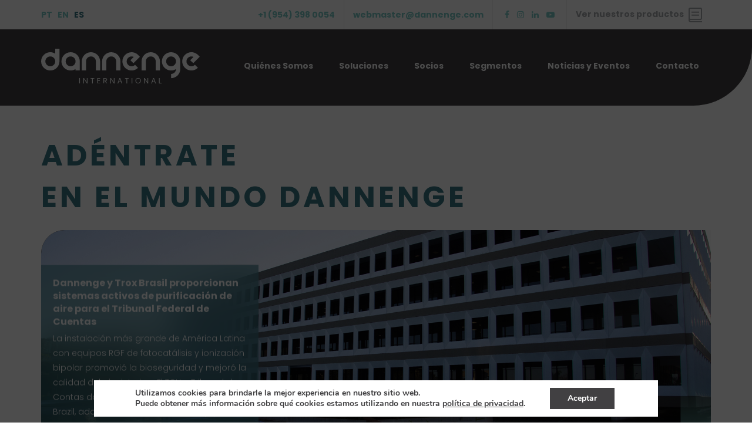

--- FILE ---
content_type: text/html; charset=UTF-8
request_url: https://www.dannenge.com/es/articulos/
body_size: 82014
content:
<!DOCTYPE html>
<html lang="es-MX">
<head>
	<meta charset="UTF-8" />
    <meta http-equiv="X-UA-Compatible" content="IE=edge">
    <meta name="viewport" content="width=device-width, initial-scale=1">
    <meta name='robots' content='index, follow, max-image-preview:large, max-snippet:-1, max-video-preview:-1' />
	<style>img:is([sizes="auto" i], [sizes^="auto," i]) { contain-intrinsic-size: 3000px 1500px }</style>
	<link rel="alternate" href="https://www.dannenge.com/noticias/" hreflang="pt" />
<link rel="alternate" href="https://www.dannenge.com/en/news/" hreflang="en" />
<link rel="alternate" href="https://www.dannenge.com/es/articulos/" hreflang="es" />

	<!-- This site is optimized with the Yoast SEO plugin v25.8 - https://yoast.com/wordpress/plugins/seo/ -->
	<title>Noticias - Dannenge</title>
	<link rel="canonical" href="https://www.dannenge.com/es/articulos/" />
	<link rel="next" href="https://www.dannenge.com/es/articulos/page/2/" />
	<meta property="og:locale" content="es_MX" />
	<meta property="og:locale:alternate" content="pt_BR" />
	<meta property="og:locale:alternate" content="en_US" />
	<meta property="og:type" content="article" />
	<meta property="og:title" content="Noticias - Dannenge" />
	<meta property="og:url" content="https://www.dannenge.com/es/articulos/" />
	<meta property="og:site_name" content="Dannenge" />
	<meta name="twitter:card" content="summary_large_image" />
	<script type="application/ld+json" class="yoast-schema-graph">{"@context":"https://schema.org","@graph":[{"@type":["WebPage","CollectionPage"],"@id":"https://www.dannenge.com/es/articulos/","url":"https://www.dannenge.com/es/articulos/","name":"Noticias - Dannenge","isPartOf":{"@id":"https://www.dannenge.com/es/comienzo/#website"},"datePublished":"2021-08-04T23:31:36+00:00","dateModified":"2021-08-05T00:08:56+00:00","breadcrumb":{"@id":"https://www.dannenge.com/es/articulos/#breadcrumb"},"inLanguage":"es"},{"@type":"BreadcrumbList","@id":"https://www.dannenge.com/es/articulos/#breadcrumb","itemListElement":[{"@type":"ListItem","position":1,"name":"Início","item":"https://www.dannenge.com/es/comienzo/"},{"@type":"ListItem","position":2,"name":"Noticias"}]},{"@type":"WebSite","@id":"https://www.dannenge.com/es/comienzo/#website","url":"https://www.dannenge.com/es/comienzo/","name":"Dannenge","description":"","potentialAction":[{"@type":"SearchAction","target":{"@type":"EntryPoint","urlTemplate":"https://www.dannenge.com/es/comienzo/?s={search_term_string}"},"query-input":{"@type":"PropertyValueSpecification","valueRequired":true,"valueName":"search_term_string"}}],"inLanguage":"es"}]}</script>
	<!-- / Yoast SEO plugin. -->


<link rel='dns-prefetch' href='//fonts.googleapis.com' />
<script type="text/javascript">
/* <![CDATA[ */
window._wpemojiSettings = {"baseUrl":"https:\/\/s.w.org\/images\/core\/emoji\/16.0.1\/72x72\/","ext":".png","svgUrl":"https:\/\/s.w.org\/images\/core\/emoji\/16.0.1\/svg\/","svgExt":".svg","source":{"concatemoji":"https:\/\/www.dannenge.com\/wp-includes\/js\/wp-emoji-release.min.js?ver=6.8.3"}};
/*! This file is auto-generated */
!function(s,n){var o,i,e;function c(e){try{var t={supportTests:e,timestamp:(new Date).valueOf()};sessionStorage.setItem(o,JSON.stringify(t))}catch(e){}}function p(e,t,n){e.clearRect(0,0,e.canvas.width,e.canvas.height),e.fillText(t,0,0);var t=new Uint32Array(e.getImageData(0,0,e.canvas.width,e.canvas.height).data),a=(e.clearRect(0,0,e.canvas.width,e.canvas.height),e.fillText(n,0,0),new Uint32Array(e.getImageData(0,0,e.canvas.width,e.canvas.height).data));return t.every(function(e,t){return e===a[t]})}function u(e,t){e.clearRect(0,0,e.canvas.width,e.canvas.height),e.fillText(t,0,0);for(var n=e.getImageData(16,16,1,1),a=0;a<n.data.length;a++)if(0!==n.data[a])return!1;return!0}function f(e,t,n,a){switch(t){case"flag":return n(e,"\ud83c\udff3\ufe0f\u200d\u26a7\ufe0f","\ud83c\udff3\ufe0f\u200b\u26a7\ufe0f")?!1:!n(e,"\ud83c\udde8\ud83c\uddf6","\ud83c\udde8\u200b\ud83c\uddf6")&&!n(e,"\ud83c\udff4\udb40\udc67\udb40\udc62\udb40\udc65\udb40\udc6e\udb40\udc67\udb40\udc7f","\ud83c\udff4\u200b\udb40\udc67\u200b\udb40\udc62\u200b\udb40\udc65\u200b\udb40\udc6e\u200b\udb40\udc67\u200b\udb40\udc7f");case"emoji":return!a(e,"\ud83e\udedf")}return!1}function g(e,t,n,a){var r="undefined"!=typeof WorkerGlobalScope&&self instanceof WorkerGlobalScope?new OffscreenCanvas(300,150):s.createElement("canvas"),o=r.getContext("2d",{willReadFrequently:!0}),i=(o.textBaseline="top",o.font="600 32px Arial",{});return e.forEach(function(e){i[e]=t(o,e,n,a)}),i}function t(e){var t=s.createElement("script");t.src=e,t.defer=!0,s.head.appendChild(t)}"undefined"!=typeof Promise&&(o="wpEmojiSettingsSupports",i=["flag","emoji"],n.supports={everything:!0,everythingExceptFlag:!0},e=new Promise(function(e){s.addEventListener("DOMContentLoaded",e,{once:!0})}),new Promise(function(t){var n=function(){try{var e=JSON.parse(sessionStorage.getItem(o));if("object"==typeof e&&"number"==typeof e.timestamp&&(new Date).valueOf()<e.timestamp+604800&&"object"==typeof e.supportTests)return e.supportTests}catch(e){}return null}();if(!n){if("undefined"!=typeof Worker&&"undefined"!=typeof OffscreenCanvas&&"undefined"!=typeof URL&&URL.createObjectURL&&"undefined"!=typeof Blob)try{var e="postMessage("+g.toString()+"("+[JSON.stringify(i),f.toString(),p.toString(),u.toString()].join(",")+"));",a=new Blob([e],{type:"text/javascript"}),r=new Worker(URL.createObjectURL(a),{name:"wpTestEmojiSupports"});return void(r.onmessage=function(e){c(n=e.data),r.terminate(),t(n)})}catch(e){}c(n=g(i,f,p,u))}t(n)}).then(function(e){for(var t in e)n.supports[t]=e[t],n.supports.everything=n.supports.everything&&n.supports[t],"flag"!==t&&(n.supports.everythingExceptFlag=n.supports.everythingExceptFlag&&n.supports[t]);n.supports.everythingExceptFlag=n.supports.everythingExceptFlag&&!n.supports.flag,n.DOMReady=!1,n.readyCallback=function(){n.DOMReady=!0}}).then(function(){return e}).then(function(){var e;n.supports.everything||(n.readyCallback(),(e=n.source||{}).concatemoji?t(e.concatemoji):e.wpemoji&&e.twemoji&&(t(e.twemoji),t(e.wpemoji)))}))}((window,document),window._wpemojiSettings);
/* ]]> */
</script>
<style id='wp-emoji-styles-inline-css' type='text/css'>

	img.wp-smiley, img.emoji {
		display: inline !important;
		border: none !important;
		box-shadow: none !important;
		height: 1em !important;
		width: 1em !important;
		margin: 0 0.07em !important;
		vertical-align: -0.1em !important;
		background: none !important;
		padding: 0 !important;
	}
</style>
<link rel='stylesheet' id='wp-block-library-css' href='https://www.dannenge.com/wp-includes/css/dist/block-library/style.min.css?ver=6.8.3' type='text/css' media='all' />
<style id='classic-theme-styles-inline-css' type='text/css'>
/*! This file is auto-generated */
.wp-block-button__link{color:#fff;background-color:#32373c;border-radius:9999px;box-shadow:none;text-decoration:none;padding:calc(.667em + 2px) calc(1.333em + 2px);font-size:1.125em}.wp-block-file__button{background:#32373c;color:#fff;text-decoration:none}
</style>
<style id='global-styles-inline-css' type='text/css'>
:root{--wp--preset--aspect-ratio--square: 1;--wp--preset--aspect-ratio--4-3: 4/3;--wp--preset--aspect-ratio--3-4: 3/4;--wp--preset--aspect-ratio--3-2: 3/2;--wp--preset--aspect-ratio--2-3: 2/3;--wp--preset--aspect-ratio--16-9: 16/9;--wp--preset--aspect-ratio--9-16: 9/16;--wp--preset--color--black: #000000;--wp--preset--color--cyan-bluish-gray: #abb8c3;--wp--preset--color--white: #ffffff;--wp--preset--color--pale-pink: #f78da7;--wp--preset--color--vivid-red: #cf2e2e;--wp--preset--color--luminous-vivid-orange: #ff6900;--wp--preset--color--luminous-vivid-amber: #fcb900;--wp--preset--color--light-green-cyan: #7bdcb5;--wp--preset--color--vivid-green-cyan: #00d084;--wp--preset--color--pale-cyan-blue: #8ed1fc;--wp--preset--color--vivid-cyan-blue: #0693e3;--wp--preset--color--vivid-purple: #9b51e0;--wp--preset--gradient--vivid-cyan-blue-to-vivid-purple: linear-gradient(135deg,rgba(6,147,227,1) 0%,rgb(155,81,224) 100%);--wp--preset--gradient--light-green-cyan-to-vivid-green-cyan: linear-gradient(135deg,rgb(122,220,180) 0%,rgb(0,208,130) 100%);--wp--preset--gradient--luminous-vivid-amber-to-luminous-vivid-orange: linear-gradient(135deg,rgba(252,185,0,1) 0%,rgba(255,105,0,1) 100%);--wp--preset--gradient--luminous-vivid-orange-to-vivid-red: linear-gradient(135deg,rgba(255,105,0,1) 0%,rgb(207,46,46) 100%);--wp--preset--gradient--very-light-gray-to-cyan-bluish-gray: linear-gradient(135deg,rgb(238,238,238) 0%,rgb(169,184,195) 100%);--wp--preset--gradient--cool-to-warm-spectrum: linear-gradient(135deg,rgb(74,234,220) 0%,rgb(151,120,209) 20%,rgb(207,42,186) 40%,rgb(238,44,130) 60%,rgb(251,105,98) 80%,rgb(254,248,76) 100%);--wp--preset--gradient--blush-light-purple: linear-gradient(135deg,rgb(255,206,236) 0%,rgb(152,150,240) 100%);--wp--preset--gradient--blush-bordeaux: linear-gradient(135deg,rgb(254,205,165) 0%,rgb(254,45,45) 50%,rgb(107,0,62) 100%);--wp--preset--gradient--luminous-dusk: linear-gradient(135deg,rgb(255,203,112) 0%,rgb(199,81,192) 50%,rgb(65,88,208) 100%);--wp--preset--gradient--pale-ocean: linear-gradient(135deg,rgb(255,245,203) 0%,rgb(182,227,212) 50%,rgb(51,167,181) 100%);--wp--preset--gradient--electric-grass: linear-gradient(135deg,rgb(202,248,128) 0%,rgb(113,206,126) 100%);--wp--preset--gradient--midnight: linear-gradient(135deg,rgb(2,3,129) 0%,rgb(40,116,252) 100%);--wp--preset--font-size--small: 13px;--wp--preset--font-size--medium: 20px;--wp--preset--font-size--large: 36px;--wp--preset--font-size--x-large: 42px;--wp--preset--spacing--20: 0.44rem;--wp--preset--spacing--30: 0.67rem;--wp--preset--spacing--40: 1rem;--wp--preset--spacing--50: 1.5rem;--wp--preset--spacing--60: 2.25rem;--wp--preset--spacing--70: 3.38rem;--wp--preset--spacing--80: 5.06rem;--wp--preset--shadow--natural: 6px 6px 9px rgba(0, 0, 0, 0.2);--wp--preset--shadow--deep: 12px 12px 50px rgba(0, 0, 0, 0.4);--wp--preset--shadow--sharp: 6px 6px 0px rgba(0, 0, 0, 0.2);--wp--preset--shadow--outlined: 6px 6px 0px -3px rgba(255, 255, 255, 1), 6px 6px rgba(0, 0, 0, 1);--wp--preset--shadow--crisp: 6px 6px 0px rgba(0, 0, 0, 1);}:where(.is-layout-flex){gap: 0.5em;}:where(.is-layout-grid){gap: 0.5em;}body .is-layout-flex{display: flex;}.is-layout-flex{flex-wrap: wrap;align-items: center;}.is-layout-flex > :is(*, div){margin: 0;}body .is-layout-grid{display: grid;}.is-layout-grid > :is(*, div){margin: 0;}:where(.wp-block-columns.is-layout-flex){gap: 2em;}:where(.wp-block-columns.is-layout-grid){gap: 2em;}:where(.wp-block-post-template.is-layout-flex){gap: 1.25em;}:where(.wp-block-post-template.is-layout-grid){gap: 1.25em;}.has-black-color{color: var(--wp--preset--color--black) !important;}.has-cyan-bluish-gray-color{color: var(--wp--preset--color--cyan-bluish-gray) !important;}.has-white-color{color: var(--wp--preset--color--white) !important;}.has-pale-pink-color{color: var(--wp--preset--color--pale-pink) !important;}.has-vivid-red-color{color: var(--wp--preset--color--vivid-red) !important;}.has-luminous-vivid-orange-color{color: var(--wp--preset--color--luminous-vivid-orange) !important;}.has-luminous-vivid-amber-color{color: var(--wp--preset--color--luminous-vivid-amber) !important;}.has-light-green-cyan-color{color: var(--wp--preset--color--light-green-cyan) !important;}.has-vivid-green-cyan-color{color: var(--wp--preset--color--vivid-green-cyan) !important;}.has-pale-cyan-blue-color{color: var(--wp--preset--color--pale-cyan-blue) !important;}.has-vivid-cyan-blue-color{color: var(--wp--preset--color--vivid-cyan-blue) !important;}.has-vivid-purple-color{color: var(--wp--preset--color--vivid-purple) !important;}.has-black-background-color{background-color: var(--wp--preset--color--black) !important;}.has-cyan-bluish-gray-background-color{background-color: var(--wp--preset--color--cyan-bluish-gray) !important;}.has-white-background-color{background-color: var(--wp--preset--color--white) !important;}.has-pale-pink-background-color{background-color: var(--wp--preset--color--pale-pink) !important;}.has-vivid-red-background-color{background-color: var(--wp--preset--color--vivid-red) !important;}.has-luminous-vivid-orange-background-color{background-color: var(--wp--preset--color--luminous-vivid-orange) !important;}.has-luminous-vivid-amber-background-color{background-color: var(--wp--preset--color--luminous-vivid-amber) !important;}.has-light-green-cyan-background-color{background-color: var(--wp--preset--color--light-green-cyan) !important;}.has-vivid-green-cyan-background-color{background-color: var(--wp--preset--color--vivid-green-cyan) !important;}.has-pale-cyan-blue-background-color{background-color: var(--wp--preset--color--pale-cyan-blue) !important;}.has-vivid-cyan-blue-background-color{background-color: var(--wp--preset--color--vivid-cyan-blue) !important;}.has-vivid-purple-background-color{background-color: var(--wp--preset--color--vivid-purple) !important;}.has-black-border-color{border-color: var(--wp--preset--color--black) !important;}.has-cyan-bluish-gray-border-color{border-color: var(--wp--preset--color--cyan-bluish-gray) !important;}.has-white-border-color{border-color: var(--wp--preset--color--white) !important;}.has-pale-pink-border-color{border-color: var(--wp--preset--color--pale-pink) !important;}.has-vivid-red-border-color{border-color: var(--wp--preset--color--vivid-red) !important;}.has-luminous-vivid-orange-border-color{border-color: var(--wp--preset--color--luminous-vivid-orange) !important;}.has-luminous-vivid-amber-border-color{border-color: var(--wp--preset--color--luminous-vivid-amber) !important;}.has-light-green-cyan-border-color{border-color: var(--wp--preset--color--light-green-cyan) !important;}.has-vivid-green-cyan-border-color{border-color: var(--wp--preset--color--vivid-green-cyan) !important;}.has-pale-cyan-blue-border-color{border-color: var(--wp--preset--color--pale-cyan-blue) !important;}.has-vivid-cyan-blue-border-color{border-color: var(--wp--preset--color--vivid-cyan-blue) !important;}.has-vivid-purple-border-color{border-color: var(--wp--preset--color--vivid-purple) !important;}.has-vivid-cyan-blue-to-vivid-purple-gradient-background{background: var(--wp--preset--gradient--vivid-cyan-blue-to-vivid-purple) !important;}.has-light-green-cyan-to-vivid-green-cyan-gradient-background{background: var(--wp--preset--gradient--light-green-cyan-to-vivid-green-cyan) !important;}.has-luminous-vivid-amber-to-luminous-vivid-orange-gradient-background{background: var(--wp--preset--gradient--luminous-vivid-amber-to-luminous-vivid-orange) !important;}.has-luminous-vivid-orange-to-vivid-red-gradient-background{background: var(--wp--preset--gradient--luminous-vivid-orange-to-vivid-red) !important;}.has-very-light-gray-to-cyan-bluish-gray-gradient-background{background: var(--wp--preset--gradient--very-light-gray-to-cyan-bluish-gray) !important;}.has-cool-to-warm-spectrum-gradient-background{background: var(--wp--preset--gradient--cool-to-warm-spectrum) !important;}.has-blush-light-purple-gradient-background{background: var(--wp--preset--gradient--blush-light-purple) !important;}.has-blush-bordeaux-gradient-background{background: var(--wp--preset--gradient--blush-bordeaux) !important;}.has-luminous-dusk-gradient-background{background: var(--wp--preset--gradient--luminous-dusk) !important;}.has-pale-ocean-gradient-background{background: var(--wp--preset--gradient--pale-ocean) !important;}.has-electric-grass-gradient-background{background: var(--wp--preset--gradient--electric-grass) !important;}.has-midnight-gradient-background{background: var(--wp--preset--gradient--midnight) !important;}.has-small-font-size{font-size: var(--wp--preset--font-size--small) !important;}.has-medium-font-size{font-size: var(--wp--preset--font-size--medium) !important;}.has-large-font-size{font-size: var(--wp--preset--font-size--large) !important;}.has-x-large-font-size{font-size: var(--wp--preset--font-size--x-large) !important;}
:where(.wp-block-post-template.is-layout-flex){gap: 1.25em;}:where(.wp-block-post-template.is-layout-grid){gap: 1.25em;}
:where(.wp-block-columns.is-layout-flex){gap: 2em;}:where(.wp-block-columns.is-layout-grid){gap: 2em;}
:root :where(.wp-block-pullquote){font-size: 1.5em;line-height: 1.6;}
</style>
<link rel='stylesheet' id='contact-form-7-css' href='https://www.dannenge.com/wp-content/plugins/contact-form-7/includes/css/styles.css?ver=6.1.1' type='text/css' media='all' />
<link rel='stylesheet' id='font-css' href='https://fonts.googleapis.com/css2?family=Poppins%3Aital%2Cwght%400%2C200%3B0%2C300%3B0%2C500%3B0%2C700%3B1%2C300%3B1%2C500%3B1%2C700&#038;display=swap&#038;ver=6.8.3' type='text/css' media='all' />
<link rel='stylesheet' id='base-css' href='https://www.dannenge.com/wp-content/themes/dlab-dannenge/css/base.css?ver=6.8.3' type='text/css' media='all' />
<link rel='stylesheet' id='style-css' href='https://www.dannenge.com/wp-content/themes/dlab-dannenge/style.css?ver=6.8.3' type='text/css' media='all' />
<link rel='stylesheet' id='moove_gdpr_frontend-css' href='https://www.dannenge.com/wp-content/plugins/gdpr-cookie-compliance/dist/styles/gdpr-main.css?ver=5.0.5' type='text/css' media='all' />
<style id='moove_gdpr_frontend-inline-css' type='text/css'>
#moove_gdpr_cookie_modal,#moove_gdpr_cookie_info_bar,.gdpr_cookie_settings_shortcode_content{font-family:&#039;Nunito&#039;,sans-serif}#moove_gdpr_save_popup_settings_button{background-color:#373737;color:#fff}#moove_gdpr_save_popup_settings_button:hover{background-color:#000}#moove_gdpr_cookie_info_bar .moove-gdpr-info-bar-container .moove-gdpr-info-bar-content a.mgbutton,#moove_gdpr_cookie_info_bar .moove-gdpr-info-bar-container .moove-gdpr-info-bar-content button.mgbutton{background-color:#387986}#moove_gdpr_cookie_modal .moove-gdpr-modal-content .moove-gdpr-modal-footer-content .moove-gdpr-button-holder a.mgbutton,#moove_gdpr_cookie_modal .moove-gdpr-modal-content .moove-gdpr-modal-footer-content .moove-gdpr-button-holder button.mgbutton,.gdpr_cookie_settings_shortcode_content .gdpr-shr-button.button-green{background-color:#387986;border-color:#387986}#moove_gdpr_cookie_modal .moove-gdpr-modal-content .moove-gdpr-modal-footer-content .moove-gdpr-button-holder a.mgbutton:hover,#moove_gdpr_cookie_modal .moove-gdpr-modal-content .moove-gdpr-modal-footer-content .moove-gdpr-button-holder button.mgbutton:hover,.gdpr_cookie_settings_shortcode_content .gdpr-shr-button.button-green:hover{background-color:#fff;color:#387986}#moove_gdpr_cookie_modal .moove-gdpr-modal-content .moove-gdpr-modal-close i,#moove_gdpr_cookie_modal .moove-gdpr-modal-content .moove-gdpr-modal-close span.gdpr-icon{background-color:#387986;border:1px solid #387986}#moove_gdpr_cookie_info_bar span.change-settings-button.focus-g,#moove_gdpr_cookie_info_bar span.change-settings-button:focus,#moove_gdpr_cookie_info_bar button.change-settings-button.focus-g,#moove_gdpr_cookie_info_bar button.change-settings-button:focus{-webkit-box-shadow:0 0 1px 3px #387986;-moz-box-shadow:0 0 1px 3px #387986;box-shadow:0 0 1px 3px #387986}#moove_gdpr_cookie_modal .moove-gdpr-modal-content .moove-gdpr-modal-close i:hover,#moove_gdpr_cookie_modal .moove-gdpr-modal-content .moove-gdpr-modal-close span.gdpr-icon:hover,#moove_gdpr_cookie_info_bar span[data-href]>u.change-settings-button{color:#387986}#moove_gdpr_cookie_modal .moove-gdpr-modal-content .moove-gdpr-modal-left-content #moove-gdpr-menu li.menu-item-selected a span.gdpr-icon,#moove_gdpr_cookie_modal .moove-gdpr-modal-content .moove-gdpr-modal-left-content #moove-gdpr-menu li.menu-item-selected button span.gdpr-icon{color:inherit}#moove_gdpr_cookie_modal .moove-gdpr-modal-content .moove-gdpr-modal-left-content #moove-gdpr-menu li a span.gdpr-icon,#moove_gdpr_cookie_modal .moove-gdpr-modal-content .moove-gdpr-modal-left-content #moove-gdpr-menu li button span.gdpr-icon{color:inherit}#moove_gdpr_cookie_modal .gdpr-acc-link{line-height:0;font-size:0;color:transparent;position:absolute}#moove_gdpr_cookie_modal .moove-gdpr-modal-content .moove-gdpr-modal-close:hover i,#moove_gdpr_cookie_modal .moove-gdpr-modal-content .moove-gdpr-modal-left-content #moove-gdpr-menu li a,#moove_gdpr_cookie_modal .moove-gdpr-modal-content .moove-gdpr-modal-left-content #moove-gdpr-menu li button,#moove_gdpr_cookie_modal .moove-gdpr-modal-content .moove-gdpr-modal-left-content #moove-gdpr-menu li button i,#moove_gdpr_cookie_modal .moove-gdpr-modal-content .moove-gdpr-modal-left-content #moove-gdpr-menu li a i,#moove_gdpr_cookie_modal .moove-gdpr-modal-content .moove-gdpr-tab-main .moove-gdpr-tab-main-content a:hover,#moove_gdpr_cookie_info_bar.moove-gdpr-dark-scheme .moove-gdpr-info-bar-container .moove-gdpr-info-bar-content a.mgbutton:hover,#moove_gdpr_cookie_info_bar.moove-gdpr-dark-scheme .moove-gdpr-info-bar-container .moove-gdpr-info-bar-content button.mgbutton:hover,#moove_gdpr_cookie_info_bar.moove-gdpr-dark-scheme .moove-gdpr-info-bar-container .moove-gdpr-info-bar-content a:hover,#moove_gdpr_cookie_info_bar.moove-gdpr-dark-scheme .moove-gdpr-info-bar-container .moove-gdpr-info-bar-content button:hover,#moove_gdpr_cookie_info_bar.moove-gdpr-dark-scheme .moove-gdpr-info-bar-container .moove-gdpr-info-bar-content span.change-settings-button:hover,#moove_gdpr_cookie_info_bar.moove-gdpr-dark-scheme .moove-gdpr-info-bar-container .moove-gdpr-info-bar-content button.change-settings-button:hover,#moove_gdpr_cookie_info_bar.moove-gdpr-dark-scheme .moove-gdpr-info-bar-container .moove-gdpr-info-bar-content u.change-settings-button:hover,#moove_gdpr_cookie_info_bar span[data-href]>u.change-settings-button,#moove_gdpr_cookie_info_bar.moove-gdpr-dark-scheme .moove-gdpr-info-bar-container .moove-gdpr-info-bar-content a.mgbutton.focus-g,#moove_gdpr_cookie_info_bar.moove-gdpr-dark-scheme .moove-gdpr-info-bar-container .moove-gdpr-info-bar-content button.mgbutton.focus-g,#moove_gdpr_cookie_info_bar.moove-gdpr-dark-scheme .moove-gdpr-info-bar-container .moove-gdpr-info-bar-content a.focus-g,#moove_gdpr_cookie_info_bar.moove-gdpr-dark-scheme .moove-gdpr-info-bar-container .moove-gdpr-info-bar-content button.focus-g,#moove_gdpr_cookie_info_bar.moove-gdpr-dark-scheme .moove-gdpr-info-bar-container .moove-gdpr-info-bar-content a.mgbutton:focus,#moove_gdpr_cookie_info_bar.moove-gdpr-dark-scheme .moove-gdpr-info-bar-container .moove-gdpr-info-bar-content button.mgbutton:focus,#moove_gdpr_cookie_info_bar.moove-gdpr-dark-scheme .moove-gdpr-info-bar-container .moove-gdpr-info-bar-content a:focus,#moove_gdpr_cookie_info_bar.moove-gdpr-dark-scheme .moove-gdpr-info-bar-container .moove-gdpr-info-bar-content button:focus,#moove_gdpr_cookie_info_bar.moove-gdpr-dark-scheme .moove-gdpr-info-bar-container .moove-gdpr-info-bar-content span.change-settings-button.focus-g,span.change-settings-button:focus,button.change-settings-button.focus-g,button.change-settings-button:focus,#moove_gdpr_cookie_info_bar.moove-gdpr-dark-scheme .moove-gdpr-info-bar-container .moove-gdpr-info-bar-content u.change-settings-button.focus-g,#moove_gdpr_cookie_info_bar.moove-gdpr-dark-scheme .moove-gdpr-info-bar-container .moove-gdpr-info-bar-content u.change-settings-button:focus{color:#387986}#moove_gdpr_cookie_modal .moove-gdpr-branding.focus-g span,#moove_gdpr_cookie_modal .moove-gdpr-modal-content .moove-gdpr-tab-main a.focus-g{color:#387986}#moove_gdpr_cookie_modal.gdpr_lightbox-hide{display:none}#moove_gdpr_cookie_info_bar .moove-gdpr-info-bar-container .moove-gdpr-info-bar-content a.mgbutton,#moove_gdpr_cookie_info_bar .moove-gdpr-info-bar-container .moove-gdpr-info-bar-content button.mgbutton,#moove_gdpr_cookie_modal .moove-gdpr-modal-content .moove-gdpr-modal-footer-content .moove-gdpr-button-holder a.mgbutton,#moove_gdpr_cookie_modal .moove-gdpr-modal-content .moove-gdpr-modal-footer-content .moove-gdpr-button-holder button.mgbutton,.gdpr-shr-button,#moove_gdpr_cookie_info_bar .moove-gdpr-infobar-close-btn{border-radius:0}
</style>
<script type="text/javascript" src="https://www.dannenge.com/wp-includes/js/jquery/jquery.min.js?ver=3.7.1" id="jquery-core-js"></script>
<script type="text/javascript" src="https://www.dannenge.com/wp-includes/js/jquery/jquery-migrate.min.js?ver=3.4.1" id="jquery-migrate-js"></script>
<link rel="https://api.w.org/" href="https://www.dannenge.com/wp-json/" /><link rel="EditURI" type="application/rsd+xml" title="RSD" href="https://www.dannenge.com/xmlrpc.php?rsd" />
<meta name="generator" content="WordPress 6.8.3" />
<link rel="icon" href="https://www.dannenge.com/wp-content/uploads/2021/07/cropped-favicon-32x32.png" sizes="32x32" />
<link rel="icon" href="https://www.dannenge.com/wp-content/uploads/2021/07/cropped-favicon-192x192.png" sizes="192x192" />
<link rel="apple-touch-icon" href="https://www.dannenge.com/wp-content/uploads/2021/07/cropped-favicon-180x180.png" />
<meta name="msapplication-TileImage" content="https://www.dannenge.com/wp-content/uploads/2021/07/cropped-favicon-270x270.png" />

    </head>
<body class="blog wp-theme-dlab-dannenge">
<a href="#main-content" class="hidden">Saltar al contenido</a>
<div class="page-wrapper">
    <header class="header">
        <div class="header-1">
            <div class="container">
                <div class="header-1-inner">
                                        <ul class="language-selector">
                        	<li class="lang-item lang-item-11 lang-item-pt lang-item-first"><a lang="pt-BR" hreflang="pt-BR" href="https://www.dannenge.com/noticias/">PT</a></li>
	<li class="lang-item lang-item-13 lang-item-en"><a lang="en-US" hreflang="en-US" href="https://www.dannenge.com/en/news/">EN</a></li>
	<li class="lang-item lang-item-15 lang-item-es current-lang"><a lang="es-MX" hreflang="es-MX" href="https://www.dannenge.com/es/articulos/" aria-current="true">ES</a></li>
                    </ul>
                    
                    <div class="header-1-actions">
                                                                                                            <div class="header-1-action">
                                <a href="tel:+1 (954) 398 0054">
                                    +1 (954) 398 0054                                </a>
                            </div>
                        
                                                                                <div class="header-1-action">
                                <a href="mailto:webmaster@dannenge.com">
                                    webmaster@dannenge.com                                </a>
                            </div>
                                                                            
                                                    <div class="header-1-action">
                                <ul class="social-media">
                                                                        <li>
                                        <a href="https://www.facebook.com/Dannenge/" target="_blank" title="Facebook">
                                            <i class="fa fa-facebook"></i>
                                        </a>
                                    </li>
                                                                        <li>
                                        <a href="https://www.instagram.com/dannenge.international" target="_blank" title="Instagram">
                                            <i class="fa fa-instagram"></i>
                                        </a>
                                    </li>
                                                                        <li>
                                        <a href="https://www.linkedin.com/company/dannenge/" target="_blank" title="LinkedIn">
                                            <i class="fa fa-linkedin"></i>
                                        </a>
                                    </li>
                                                                        <li>
                                        <a href="https://www.youtube.com/channel/UCgahbO4Xf5_CeWI3iAo7EgA" target="_blank" title="YouTube">
                                            <i class="fa fa-youtube-play"></i>
                                        </a>
                                    </li>
                                                                    </ul>
                            </div>
                        
                                                    <div class="header-1-action catalog-link">
                                <a href="https://www.dannenge.com/wp-content/uploads/2021/08/CatálogoDannenge.pdf" target="_blank">
                                    <span>Ver nuestros productos</span>
                                    <svg width="23" height="25" viewBox="0 0 23 25" fill="none" xmlns="http://www.w3.org/2000/svg">
                                        <rect x="1" y="1" width="21" height="19" rx="2" stroke="#A7A9AC" stroke-width="2"/>
                                        <path d="M1 17V21C1 22.6569 2.34315 24 4 24H23" stroke="#A7A9AC" stroke-width="2"/>
                                        <path d="M5.11115 7.6665L17.8889 7.66651" stroke="#A7A9AC" stroke-width="2"/>
                                        <path d="M5.11115 12.7778L17.8889 12.7778" stroke="#A7A9AC" stroke-width="2"/>
                                    </svg>
                                </a>
                            </div>
                                            </div>
                </div>
            </div>
        </div>
        <div class="header-2">
            <div class="container">
                <div class="header-2-inner">
                    <button class="open-menu toggle-menu">
                        <svg width="30" height="26" viewBox="0 0 30 26" fill="none" xmlns="http://www.w3.org/2000/svg">
                            <rect width="30" height="4" fill="#7ACCC8"/>
                            <rect y="11" width="30" height="4" fill="#7ACCC8"/>
                            <rect y="22" width="30" height="4" fill="#7ACCC8"/>
                        </svg>
                    </button>

                    <a href="https://www.dannenge.com/es/comienzo" class="logo">
                        <svg width="270" height="60" viewBox="0 0 270 60" fill="none" xmlns="http://www.w3.org/2000/svg">
                            <path d="M186.634 5.97168C178.024 5.97168 171.022 12.9535 171.022 21.5396V37.1076H178.232V34.6714V21.5396C178.232 16.9049 181.986 13.1615 186.634 13.1615C191.282 13.1615 195.036 16.9049 195.036 21.5396V34.6714V37.1076H202.247V21.5396C202.247 12.9535 195.245 5.97168 186.634 5.97168ZM119.388 5.97168C110.777 5.97168 103.775 12.9535 103.775 21.5396V37.1076H110.985V34.6714V21.5396C110.985 16.9049 114.74 13.1615 119.388 13.1615C124.036 13.1615 127.79 16.9049 127.79 21.5396V34.6714V37.1076H135V21.5396C135 12.9535 127.998 5.97168 119.388 5.97168ZM84.7959 5.97168C76.1852 5.97168 69.1834 12.9535 69.1834 21.5396V37.1076H76.3937V34.6714V21.5396C76.3937 16.9049 80.1479 13.1615 84.7959 13.1615C89.4438 13.1615 93.198 16.9049 93.198 21.5396V34.6714V37.1076H100.408V21.5396C100.408 12.9535 93.4065 5.97168 84.7959 5.97168ZM157.137 24.7186L168.191 13.6962L165.033 10.547C164.378 9.89338 163.663 9.29919 162.918 8.79412C156.84 4.54561 148.378 5.13981 142.925 10.547C136.817 16.6375 136.817 26.4715 142.925 32.562C149.033 38.6525 158.895 38.6525 165.003 32.562L159.908 27.4816C156.631 30.7497 151.328 30.7497 148.05 27.4816C144.773 24.2135 144.773 18.9252 148.05 15.6571C150.642 13.0723 154.545 12.5376 157.674 14.0528L152.043 19.6085L157.137 24.7186ZM249.859 27.4519C246.581 24.1838 246.581 18.8955 249.859 15.6274C252.451 13.0426 256.354 12.5079 259.482 14.0231L253.851 19.6085L258.946 24.6889L270 13.6665L266.842 10.5173C266.186 9.86367 265.471 9.26948 264.726 8.76441C258.648 4.5159 250.186 5.1101 244.734 10.5173C238.626 16.6078 238.626 26.4418 244.734 32.5323C250.842 38.6228 260.704 38.6228 266.812 32.5323L261.717 27.4519C258.469 30.72 253.136 30.72 249.859 27.4519ZM221.196 29.9178C216.548 29.9178 212.794 26.1744 212.794 21.5396C212.794 16.9049 216.548 13.1615 221.196 13.1615C225.844 13.1615 229.598 16.9049 229.598 21.5396C229.598 26.1744 225.844 29.9178 221.196 29.9178ZM221.196 5.97168C212.586 5.97168 205.584 12.9535 205.584 21.5396C205.584 30.1258 212.586 37.1076 221.196 37.1076C224.295 37.1076 227.155 36.2163 229.598 34.6714V34.612C229.598 39.2467 225.844 42.9902 221.196 42.9902V50.18C229.807 50.18 236.809 43.1981 236.809 34.612V21.5396C236.838 12.9535 229.837 5.97168 221.196 5.97168ZM50.2041 29.9178C45.5562 29.9178 41.802 26.1744 41.802 21.5396C41.802 16.9049 45.5562 13.1615 50.2041 13.1615C54.8521 13.1615 58.6063 16.9049 58.6063 21.5396C58.6063 26.1744 54.8521 29.9178 50.2041 29.9178ZM65.8166 21.5396C65.8166 12.9535 58.8148 5.97168 50.2041 5.97168C41.5935 5.97168 34.5917 12.9535 34.5917 21.5396C34.5917 30.1258 41.5935 37.1076 50.2041 37.1076C53.3028 37.1076 56.1631 36.2163 58.6063 34.6714V37.1076H65.8166V21.5396ZM15.6124 29.9178C10.9645 29.9178 7.21033 26.1744 7.21033 21.5396C7.21033 16.9049 10.9645 13.1615 15.6124 13.1615C20.2604 13.1615 24.0146 16.9049 24.0146 21.5396C24.0146 26.1744 20.2604 29.9178 15.6124 29.9178ZM24.0146 0V8.40789C21.6012 6.86298 18.7111 5.97168 15.6124 5.97168C7.00177 5.97168 0 12.9535 0 21.5396C0 30.1258 7.00177 37.1076 15.6124 37.1076C24.2231 37.1076 31.2249 30.1258 31.2249 21.5396V0H24.0146Z" fill="white"/>
                            <path d="M64.8633 49.9128H66.0849V59.1526H64.8633V49.9128Z" fill="white"/>
                            <path d="M79.0456 49.9128V59.1526H77.824L72.9674 51.8143V59.1526H71.7458V49.9128H72.9674L77.824 57.2512V49.9128H79.0456Z" fill="white"/>
                            <path d="M84.1404 49.9128H90.3973V50.8933H87.8945V59.1526H86.7027V50.8933H84.1702V49.9128H84.1404Z" fill="white"/>
                            <path d="M100.527 50.8933H96.7435V53.9831H100.11V54.9635H96.7435V58.1425H100.527V59.1229H95.5518V49.9128H100.527V50.8933Z" fill="white"/>
                            <path d="M108.959 49.9128C111.134 49.9128 112.177 51.1309 112.177 52.6164C112.177 53.8048 111.522 54.9338 109.972 55.2606L112.296 59.1229H110.837L108.632 55.3497H107.172V59.1229H105.95V49.9128H108.959ZM108.959 50.923H107.172V54.4287H108.959C110.33 54.4287 110.926 53.686 110.926 52.6461C110.926 51.6063 110.33 50.923 108.959 50.923Z" fill="white"/>
                            <path d="M124.959 49.9128V59.1526H123.738L118.881 51.8143V59.1526H117.66V49.9128H118.881L123.738 57.2512V49.9128H124.959Z" fill="white"/>
                            <path d="M136.103 57.1025H132.05L131.306 59.1525H130.024L133.361 49.9722H134.762L138.099 59.1525H136.818L136.103 57.1025ZM134.077 51.4577L132.408 56.1221H135.745L134.077 51.4577Z" fill="white"/>
                            <path d="M142.657 49.9128H148.914V50.8933H146.382V59.1526H145.16V50.8933H142.627V49.9128H142.657Z" fill="white"/>
                            <path d="M154.039 49.9128H155.261V59.1526H154.039V49.9128Z" fill="white"/>
                            <path d="M165.123 59.2414C162.53 59.2414 160.475 57.2806 160.475 54.5176C160.475 51.7546 162.53 49.7937 165.123 49.7937C167.745 49.7937 169.771 51.7546 169.771 54.5176C169.771 57.3103 167.745 59.2414 165.123 59.2414ZM165.123 58.2016C167.089 58.2016 168.549 56.7755 168.549 54.5473C168.549 52.2893 167.089 50.893 165.123 50.893C163.156 50.893 161.696 52.2893 161.696 54.5473C161.696 56.7755 163.156 58.2016 165.123 58.2016Z" fill="white"/>
                            <path d="M182.255 49.9128V59.1526H181.033L176.176 51.8143V59.1526H174.955V49.9128H176.176L181.033 57.2512V49.9128H182.255Z" fill="white"/>
                            <path d="M193.427 57.1025H189.375L188.631 59.1525H187.349L190.686 49.9722H192.087L195.424 59.1525H194.143L193.427 57.1025ZM191.401 51.4577L189.733 56.1221H193.07L191.401 51.4577Z" fill="white"/>
                            <path d="M201.74 49.9128V58.1722H204.988V59.1526H200.519V49.9128H201.74Z" fill="white"/>
                        </svg>
                    </a>

                    <div class="header-2-menu">
                        <div id="main_menu" class="menu-menu-principal-es-container"><ul id="menu-menu-principal-es" class="menu"><li id="menu-item-329" class="menu-item menu-item-type-post_type menu-item-object-page menu-item-329"><a href="https://www.dannenge.com/es/quienes-somos/">Quiénes Somos</a></li>
<li id="menu-item-332" class="menu-item menu-item-type-post_type menu-item-object-page menu-item-332"><a href="https://www.dannenge.com/es/soluciones/">Soluciones</a></li>
<li id="menu-item-331" class="menu-item menu-item-type-post_type menu-item-object-page menu-item-331"><a href="https://www.dannenge.com/es/socios-hvac-dannenge/">Socios</a></li>
<li id="menu-item-330" class="menu-item menu-item-type-post_type menu-item-object-page menu-item-330"><a href="https://www.dannenge.com/es/nuestros-segmentos/">Segmentos</a></li>
<li id="menu-item-1282" class="menu-item menu-item-type-post_type menu-item-object-page current-menu-item page_item page-item-297 current_page_item current_page_parent menu-item-1282"><a href="https://www.dannenge.com/es/articulos/" aria-current="page">Noticias y Eventos</a></li>
<li id="menu-item-327" class="menu-item menu-item-type-post_type menu-item-object-page menu-item-327"><a href="https://www.dannenge.com/es/contacto/">Contacto</a></li>
</ul></div>                    </div>
                </div>
            </div>
        </div>

        <div class="mobile-menu">
                        <ul class="language-selector">
                	<li class="lang-item lang-item-11 lang-item-pt lang-item-first"><a lang="pt-BR" hreflang="pt-BR" href="https://www.dannenge.com/noticias/">PT</a></li>
	<li class="lang-item lang-item-13 lang-item-en"><a lang="en-US" hreflang="en-US" href="https://www.dannenge.com/en/news/">EN</a></li>
	<li class="lang-item lang-item-15 lang-item-es current-lang"><a lang="es-MX" hreflang="es-MX" href="https://www.dannenge.com/es/articulos/" aria-current="true">ES</a></li>
            </ul>
            
            <div class="mobile-menu-actions">
                <button class="close-menu toggle-menu">
                    <svg width="26" height="26" viewBox="0 0 26 26" fill="none" xmlns="http://www.w3.org/2000/svg">
                        <rect x="3.80762" y="0.979187" width="30" height="4" transform="rotate(45 3.80762 0.979187)" fill="#7ACCC8"/>
                        <rect x="25.0208" y="3.80762" width="30" height="4" transform="rotate(135 25.0208 3.80762)" fill="#7ACCC8"/>
                    </svg>
                </button>
            </div>

            <div class="mobile-menu-menu">
                <div class="mobile-menu-bg">
                    <svg width="253" height="322" viewBox="0 0 253 322" fill="none" xmlns="http://www.w3.org/2000/svg">
                        <path d="M202.382 0V68.8643C181.813 56.9912 158.643 50.8171 135 50.8171C60.5254 50.8171 0 111.608 0 186.409C0 261.209 60.5254 322 135 322C209.475 322 270 261.209 270 186.409V0.237463H202.382V0ZM263.144 186.171C263.144 257.173 205.455 315.114 134.764 315.114C64.0718 315.114 6.38354 257.173 6.38354 186.171C6.38354 115.17 64.0718 57.2286 134.764 57.2286C159.352 57.2286 183.231 64.115 203.8 77.413L208.765 80.7375V6.64897H263.144V186.171ZM134.764 111.845C93.8616 111.845 60.7618 145.327 60.7618 186.171C60.7618 227.252 94.0981 260.497 134.764 260.497C175.666 260.497 208.765 227.015 208.765 186.171C209.002 145.327 175.666 111.845 134.764 111.845ZM134.764 254.086C97.6445 254.086 67.3818 223.69 67.3818 186.409C67.3818 149.127 97.6445 118.732 134.764 118.732C171.883 118.732 202.145 149.127 202.145 186.409C202.382 223.69 172.119 254.086 134.764 254.086Z" fill="#7ACCC8"/>
                    </svg>
                </div>
                <div id="main_menu" class="menu-menu-principal-es-container"><ul id="menu-menu-principal-es-1" class="menu"><li class="menu-item menu-item-type-post_type menu-item-object-page menu-item-329"><a href="https://www.dannenge.com/es/quienes-somos/">Quiénes Somos</a></li>
<li class="menu-item menu-item-type-post_type menu-item-object-page menu-item-332"><a href="https://www.dannenge.com/es/soluciones/">Soluciones</a></li>
<li class="menu-item menu-item-type-post_type menu-item-object-page menu-item-331"><a href="https://www.dannenge.com/es/socios-hvac-dannenge/">Socios</a></li>
<li class="menu-item menu-item-type-post_type menu-item-object-page menu-item-330"><a href="https://www.dannenge.com/es/nuestros-segmentos/">Segmentos</a></li>
<li class="menu-item menu-item-type-post_type menu-item-object-page current-menu-item page_item page-item-297 current_page_item current_page_parent menu-item-1282"><a href="https://www.dannenge.com/es/articulos/" aria-current="page">Noticias y Eventos</a></li>
<li class="menu-item menu-item-type-post_type menu-item-object-page menu-item-327"><a href="https://www.dannenge.com/es/contacto/">Contacto</a></li>
</ul></div>            </div>

            <div class="mobile-menu-information">
                                <div class="mobile-menu-action-group">
                    <div class="mobile-menu-action-icon">
                        <svg width="36" height="39" viewBox="0 0 36 39" fill="none" xmlns="http://www.w3.org/2000/svg">
                            <path d="M33.0874 26.7322L26.0873 23.4509C25.7883 23.3115 25.4559 23.2822 25.1403 23.3672C24.8247 23.4523 24.5428 23.6472 24.3373 23.9226L21.2372 28.0653C16.372 25.5563 12.4566 21.2738 10.1626 15.9525L13.9502 12.5618C14.2025 12.3373 14.3811 12.0291 14.4589 11.6837C14.5367 11.3383 14.5095 10.9746 14.3815 10.6477L11.3814 2.99129C11.2409 2.63883 10.9923 2.35106 10.6785 2.1776C10.3647 2.00413 10.0055 1.95585 9.66263 2.04108L3.16252 3.68173C2.832 3.76521 2.5371 3.96877 2.32597 4.25916C2.11483 4.54956 1.99992 4.90966 2 5.28069C2 22.8152 14.994 37 31.0005 37C31.3398 37.0002 31.6692 36.8746 31.9348 36.6437C32.2005 36.4127 32.3867 36.0901 32.463 35.7285L33.9631 28.619C34.0405 28.2422 33.9954 27.8477 33.8356 27.5033C33.6758 27.1589 33.4112 26.8863 33.0874 26.7322V26.7322Z" stroke="url(#paint0_radial)" stroke-width="3"/>
                            <defs>
                                <radialGradient id="paint0_radial" cx="0" cy="0" r="1" gradientUnits="userSpaceOnUse" gradientTransform="translate(2 19.5) scale(39 35.6571)">
                                    <stop stop-color="#7ACCC8"/>
                                    <stop offset="1" stop-color="#7ACCC8" stop-opacity="0"/>
                                </radialGradient>
                            </defs>
                        </svg>
                    </div>
                                        <a href="tel:+1 (954) 398 0054">
                        +1 (954) 398 0054                    </a>
                                        <a href="tel:+1 (954) 716 6090">
                        +1 (954) 716 6090                    </a>
                                    </div>
                
                                <div class="mobile-menu-action-group">
                    <div class="mobile-menu-action-icon">
                        <svg width="41" height="30" viewBox="0 0 41 30" fill="none" xmlns="http://www.w3.org/2000/svg">
                            <mask id="path-1-inside-1" fill="white">
                                <rect width="41" height="30" rx="2"/>
                            </mask>
                            <rect width="41" height="30" rx="2" stroke="url(#paint0_linear)" stroke-width="6" mask="url(#path-1-inside-1)"/>
                            <path d="M1 1.5L20.2532 16.5L40 1.5" stroke="url(#paint1_linear)" stroke-width="3"/>
                            <defs>
                                <linearGradient id="paint0_linear" x1="0.5" y1="0" x2="41" y2="0" gradientUnits="userSpaceOnUse">
                                    <stop stop-color="#7ACCC8"/>
                                    <stop offset="1" stop-color="#7ACCC8" stop-opacity="0"/>
                                </linearGradient>
                                <linearGradient id="paint1_linear" x1="3" y1="1.5" x2="36" y2="1.5" gradientUnits="userSpaceOnUse">
                                    <stop stop-color="#7ACCC8"/>
                                    <stop offset="1" stop-color="#7ACCC8" stop-opacity="0"/>
                                </linearGradient>
                            </defs>
                        </svg>
                    </div>
                                        <a href="mailto:webmaster@dannenge.com">
                        webmaster@dannenge.com                    </a>
                                    </div>
                                
                                <div class="mobile-menu-action-group">
                    <ul class="social-media">
                                                <li>
                            <a href="https://www.facebook.com/Dannenge/" target="_blank" title="Facebook">
                                <i class="fa fa-facebook"></i>
                            </a>
                        </li>
                                                <li>
                            <a href="https://www.instagram.com/dannenge.international" target="_blank" title="Instagram">
                                <i class="fa fa-instagram"></i>
                            </a>
                        </li>
                                                <li>
                            <a href="https://www.linkedin.com/company/dannenge/" target="_blank" title="LinkedIn">
                                <i class="fa fa-linkedin"></i>
                            </a>
                        </li>
                                                <li>
                            <a href="https://www.youtube.com/channel/UCgahbO4Xf5_CeWI3iAo7EgA" target="_blank" title="YouTube">
                                <i class="fa fa-youtube-play"></i>
                            </a>
                        </li>
                                            </ul>
                </div>
                
                                <div class="mobile-menu-action-group catalog-link">
                    <a href="https://www.dannenge.com/wp-content/uploads/2021/08/CatálogoDannenge.pdf" target="_blank">
                        <span>Ver nuestros productos</span>
                        <svg width="25" height="27" viewBox="0 0 25 27" fill="none" xmlns="http://www.w3.org/2000/svg">
                            <rect x="1" y="1" width="23" height="20.5947" rx="2" stroke="white" stroke-width="2"/>
                            <path d="M1.08691 18.291V22.8226C1.08691 24.4794 2.43006 25.8226 4.08692 25.8226H25" stroke="white" stroke-width="2"/>
                            <path d="M5.55554 8.24884L19.4444 8.24884" stroke="white" stroke-width="2"/>
                            <path d="M5.55554 13.7481L19.4444 13.7481" stroke="white" stroke-width="2"/>
                        </svg>
                    </a>
                </div>
                            </div>
        </div>
    </header>

    <div id="main-content"></div>
<div class="page-hero empty-hero" style="background-image: url('')"></div>
<section id="page" class="default-style blog-page">
    <div class="container">
        <h1>Adéntrate <br />
en el mundo Dannenge</h1>

                <div class="featured-post">
            <a href="https://www.dannenge.com/es/blog/dannenge-y-trox-brasil-proporcionan-sistemas-activos-de-purificacion-de-aire-para-el-tribunal-federal-de-cuentas/" class="post-item featured-post" style="background-image: url('https://www.dannenge.com/wp-content/uploads/2022/06/case-TCU-dannenge-trox.jpg');">
                <div class="post-information">
                    <h2>Dannenge y Trox Brasil proporcionan sistemas activos de purificación de aire para el Tribunal Federal de Cuentas</h2>
                    <p>La instalación más grande de América Latina con equipos RGF de fotocatálisis y ionización bipolar promovió la bioseguridad y mejoró la calidad del aire interior &nbsp; El TCU &#8211; Tribunal de Contas da União, ubicado en Brasilia (DF)- Brazil, adquirió alrededor de 1.200 equipos de los más variados tipos, suministrados por Trox Brasil, socio comercial [&hellip;]</p>
                </div>
            </a>
        </div>
        
        <div id="posts" class="posts-list">
                        <a href="https://www.dannenge.com/es/blog/save-the-date-global-meeting-dannenge-miami-2022-2/" class="post-item">
                <img width="370" height="200" src="https://www.dannenge.com/wp-content/uploads/2022/06/ES-versao_web_-AF_anuncio_GB_DANNENGE_21x28_ESP-370x200.jpg" class="attachment-thumbnail size-thumbnail wp-post-image" alt="" decoding="async" fetchpriority="high" />                <div class="post-information">
                    <h2>Save The Date! Global Meeting Dannenge &#8211; Miami 2022</h2>
                    <p>Dannenge International celebra el lanzamiento oficial del Global Meeting Dannenge 2022, que se llevará a cabo los días 18 y 19 de julio de 2022, en el Double Tree Hilton Convention Center Airport, en Miami – Florida, previo a Refriaméricas 2022. La 2ª edición del Global Meeting Dannenge, un evento multidisciplinar, que reúne a ingenieros, [&hellip;]</p>
                </div>
            </a>
                        <a href="https://www.dannenge.com/es/blog/dannenge-international-celebra-el-lanzamiento-de-global-meeting-dannenge-2022-2/" class="post-item">
                <img width="370" height="200" src="https://www.dannenge.com/wp-content/uploads/2022/05/abre-blog-370x200.jpeg" class="attachment-thumbnail size-thumbnail wp-post-image" alt="" decoding="async" />                <div class="post-information">
                    <h2>Dannenge International celebra el lanzamiento de Global Meeting Dannenge 2022</h2>
                    <p>&nbsp; El 26 de mayo, Dannenge International celebró el lanzamiento oficial del Global Meeting Dannenge 2022, que se llevará a cabo los días 18 y 19 de julio de 2022, en el Double Tree Hilton Convention Center Airport, en Miami – Florida, previo a Refriaméricas 2022. Cerca de 60 personas asistieron al evento, que tuvo [&hellip;]</p>
                </div>
            </a>
                        <a href="https://www.dannenge.com/es/blog/feria-de-la-construccion-2022/" class="post-item">
                <img width="370" height="200" src="https://www.dannenge.com/wp-content/uploads/2022/05/feira-dobarro-370x200.jpg" class="attachment-thumbnail size-thumbnail wp-post-image" alt="" decoding="async" />                <div class="post-information">
                    <h2>Feria de La Construcción 2022</h2>
                    <p>Dobarro y Pichel, socio comercial de Dannenge International en la distribución de sistemas activos de purificación de aire RGF, estará presente en la Feria de La Construcción, que se realiza del 18 al 22 de mayo, en Rural Prado, en Montevideo, Uruguay. Durante el evento, la empresa exhibirá la línea de equipos de fotocatálisis (PHI [&hellip;]</p>
                </div>
            </a>
                    </div>
                <div id="posts-load-more" class="posts-load-more">
            <a href="https://www.dannenge.com/es/articulos/page/2/" >Carga más</a>        </div>
            </div>
</section>

    <footer class="footer">
        <div class="footer-inner">
            <div class="footer-wrapper">
                <div class="container">
                    <div class="footer-1">
                        <div>
                            <h2>Elija la mejor solución para su negocio</h2>
                            
                                                        <div class="mobile-menu-action-group footer-catalog">
                                <div class="mobile-menu-action-icon">
                                    <svg width="37" height="40" viewBox="0 0 37 40" fill="none" xmlns="http://www.w3.org/2000/svg">
                                        <path d="M37 38.2645H5.24833C4.39253 38.2645 3.57176 37.9245 2.96662 37.3193C2.36148 36.7142 2.02153 35.8935 2.02153 35.0377V3.32897C2.02153 2.90107 2.19151 2.49069 2.49408 2.18812C2.79665 1.88555 3.20703 1.71558 3.63493 1.71558H33.7517C34.1796 1.71558 34.59 1.88555 34.8925 2.18812C35.1951 2.49069 35.3651 2.90107 35.3651 3.32897V30.305C35.3651 30.7329 35.1951 31.1433 34.8925 31.4459C34.59 31.7484 34.1796 31.9184 33.7517 31.9184H2" stroke="url(#paint0_linear)" stroke-width="3"/>
                                        <path d="M8.56128 12.2996H28.8793" stroke="url(#paint1_linear)" stroke-width="3"/>
                                        <path d="M8.56128 20.4202H28.8793" stroke="url(#paint2_linear)" stroke-width="3"/>
                                        <defs>
                                            <linearGradient id="paint0_linear" x1="1.48373" y1="23.7654" x2="43.4321" y2="23.7654" gradientUnits="userSpaceOnUse">
                                                <stop stop-color="#7ACCC8"/>
                                                <stop offset="1" stop-color="#7ACCC8" stop-opacity="0"/>
                                            </linearGradient>
                                            <linearGradient id="paint1_linear" x1="35.9029" y1="13.2996" x2="1.48375" y2="13.2996" gradientUnits="userSpaceOnUse">
                                                <stop stop-color="#7ACCC8" stop-opacity="0"/>
                                                <stop offset="1" stop-color="#7ACCC8"/>
                                            </linearGradient>
                                            <linearGradient id="paint2_linear" x1="36.4407" y1="21.4202" x2="0.945955" y2="21.4202" gradientUnits="userSpaceOnUse">
                                                <stop stop-color="#7ACCC8" stop-opacity="0"/>
                                                <stop offset="1" stop-color="#7ACCC8"/>
                                            </linearGradient>
                                        </defs>
                                    </svg>
                                </div>

                                <a href="https://www.dannenge.com/wp-content/uploads/2021/08/CatálogoDannenge.pdf" target="_blank">
                                    <span>Ver nuestros productos</span>
                                </a>
                            </div>
                                                    </div>
                        
                        <div>
                                                        <div class="mobile-menu-action-group">
                                <div class="mobile-menu-action-icon">
                                    <svg width="36" height="39" viewBox="0 0 36 39" fill="none" xmlns="http://www.w3.org/2000/svg">
                                        <path d="M33.0874 26.7322L26.0873 23.4509C25.7883 23.3115 25.4559 23.2822 25.1403 23.3672C24.8247 23.4523 24.5428 23.6472 24.3373 23.9226L21.2372 28.0653C16.372 25.5563 12.4566 21.2738 10.1626 15.9525L13.9502 12.5618C14.2025 12.3373 14.3811 12.0291 14.4589 11.6837C14.5367 11.3383 14.5095 10.9746 14.3815 10.6477L11.3814 2.99129C11.2409 2.63883 10.9923 2.35106 10.6785 2.1776C10.3647 2.00413 10.0055 1.95585 9.66263 2.04108L3.16252 3.68173C2.832 3.76521 2.5371 3.96877 2.32597 4.25916C2.11483 4.54956 1.99992 4.90966 2 5.28069C2 22.8152 14.994 37 31.0005 37C31.3398 37.0002 31.6692 36.8746 31.9348 36.6437C32.2005 36.4127 32.3867 36.0901 32.463 35.7285L33.9631 28.619C34.0405 28.2422 33.9954 27.8477 33.8356 27.5033C33.6758 27.1589 33.4112 26.8863 33.0874 26.7322V26.7322Z" stroke="url(#paint0_radial)" stroke-width="3"/>
                                        <defs>
                                            <radialGradient id="paint0_radial" cx="0" cy="0" r="1" gradientUnits="userSpaceOnUse" gradientTransform="translate(2 19.5) scale(39 35.6571)">
                                                <stop stop-color="#7ACCC8"/>
                                                <stop offset="1" stop-color="#7ACCC8" stop-opacity="0"/>
                                            </radialGradient>
                                        </defs>
                                    </svg>
                                </div>
                                                                <a href="tel:+1 (954) 398 0054">
                                    +1 (954) 398 0054                                </a>
                                                                <a href="tel:+1 (954) 716 6090">
                                    +1 (954) 716 6090                                </a>
                                                            </div>
                                                        
                                                        <div class="mobile-menu-action-group">
                                <ul class="social-media desktop-social">
                                                                        <li>
                                        <a href="https://www.facebook.com/Dannenge/" target="_blank" title="Facebook">
                                            <i class="fa fa-facebook"></i>
                                        </a>
                                    </li>
                                                                        <li>
                                        <a href="https://www.instagram.com/dannenge.international" target="_blank" title="Instagram">
                                            <i class="fa fa-instagram"></i>
                                        </a>
                                    </li>
                                                                        <li>
                                        <a href="https://www.linkedin.com/company/dannenge/" target="_blank" title="LinkedIn">
                                            <i class="fa fa-linkedin"></i>
                                        </a>
                                    </li>
                                                                        <li>
                                        <a href="https://www.youtube.com/channel/UCgahbO4Xf5_CeWI3iAo7EgA" target="_blank" title="YouTube">
                                            <i class="fa fa-youtube-play"></i>
                                        </a>
                                    </li>
                                                                    </ul>
                            </div>
                                                    </div>

                        <div>
                                                        <div class="mobile-menu-action-group">
                                <div class="mobile-menu-action-icon">
                                    <svg width="41" height="30" viewBox="0 0 41 30" fill="none" xmlns="http://www.w3.org/2000/svg">
                                        <mask id="path-1-inside-1" fill="white">
                                            <rect width="41" height="30" rx="2"/>
                                        </mask>
                                        <rect width="41" height="30" rx="2" stroke="url(#paint0_linear)" stroke-width="6" mask="url(#path-1-inside-1)"/>
                                        <path d="M1 1.5L20.2532 16.5L40 1.5" stroke="url(#paint1_linear)" stroke-width="3"/>
                                        <defs>
                                            <linearGradient id="paint0_linear" x1="0.5" y1="0" x2="41" y2="0" gradientUnits="userSpaceOnUse">
                                                <stop stop-color="#7ACCC8"/>
                                                <stop offset="1" stop-color="#7ACCC8" stop-opacity="0"/>
                                            </linearGradient>
                                            <linearGradient id="paint1_linear" x1="3" y1="1.5" x2="36" y2="1.5" gradientUnits="userSpaceOnUse">
                                                <stop stop-color="#7ACCC8"/>
                                                <stop offset="1" stop-color="#7ACCC8" stop-opacity="0"/>
                                            </linearGradient>
                                        </defs>
                                    </svg>
                                </div>
                                                                <a href="mailto:webmaster@dannenge.com">
                                    webmaster@dannenge.com                                </a>
                                                            </div>
                                                        
                                                        <div class="mobile-menu-action-group">
                                <ul class="social-media mobile-social">
                                                                        <li>
                                        <a href="https://www.facebook.com/Dannenge/" target="_blank" title="Facebook">
                                            <i class="fa fa-facebook"></i>
                                        </a>
                                    </li>
                                                                        <li>
                                        <a href="https://www.instagram.com/dannenge.international" target="_blank" title="Instagram">
                                            <i class="fa fa-instagram"></i>
                                        </a>
                                    </li>
                                                                        <li>
                                        <a href="https://www.linkedin.com/company/dannenge/" target="_blank" title="LinkedIn">
                                            <i class="fa fa-linkedin"></i>
                                        </a>
                                    </li>
                                                                        <li>
                                        <a href="https://www.youtube.com/channel/UCgahbO4Xf5_CeWI3iAo7EgA" target="_blank" title="YouTube">
                                            <i class="fa fa-youtube-play"></i>
                                        </a>
                                    </li>
                                                                    </ul>
                            </div>
                                                    </div>
                    </div>

                    <div class="footer-2">
                        <div class="footer-menu">
                            <div id="footer_menu" class="menu-menu-rodape-es-container"><ul id="menu-menu-rodape-es" class="menu"><li id="menu-item-453" class="menu-item menu-item-type-post_type menu-item-object-page menu-item-453"><a href="https://www.dannenge.com/es/quienes-somos/">Quiénes Somos</a></li>
<li id="menu-item-456" class="menu-item menu-item-type-post_type menu-item-object-page menu-item-456"><a href="https://www.dannenge.com/es/soluciones/">Soluciones</a></li>
<li id="menu-item-455" class="menu-item menu-item-type-post_type menu-item-object-page menu-item-455"><a href="https://www.dannenge.com/es/socios-hvac-dannenge/">Socios</a></li>
<li id="menu-item-454" class="menu-item menu-item-type-post_type menu-item-object-page menu-item-454"><a href="https://www.dannenge.com/es/nuestros-segmentos/">Segmentos</a></li>
<li id="menu-item-1281" class="menu-item menu-item-type-post_type menu-item-object-page current-menu-item page_item page-item-297 current_page_item current_page_parent menu-item-1281"><a href="https://www.dannenge.com/es/articulos/" aria-current="page">Noticias y Eventos</a></li>
<li id="menu-item-452" class="menu-item menu-item-type-post_type menu-item-object-page menu-item-452"><a href="https://www.dannenge.com/es/descargas/">Downloads</a></li>
<li id="menu-item-451" class="menu-item menu-item-type-post_type menu-item-object-page menu-item-451"><a href="https://www.dannenge.com/es/contacto/">Contacto</a></li>
</ul></div>                        </div>
                        <a href="https://www.dannenge.com/es/comienzo" class="logo">
                            <svg width="270" height="60" viewBox="0 0 270 60" fill="none" xmlns="http://www.w3.org/2000/svg">
                                <path d="M186.634 5.97168C178.024 5.97168 171.022 12.9535 171.022 21.5396V37.1076H178.232V34.6714V21.5396C178.232 16.9049 181.986 13.1615 186.634 13.1615C191.282 13.1615 195.036 16.9049 195.036 21.5396V34.6714V37.1076H202.247V21.5396C202.247 12.9535 195.245 5.97168 186.634 5.97168ZM119.388 5.97168C110.777 5.97168 103.775 12.9535 103.775 21.5396V37.1076H110.985V34.6714V21.5396C110.985 16.9049 114.74 13.1615 119.388 13.1615C124.036 13.1615 127.79 16.9049 127.79 21.5396V34.6714V37.1076H135V21.5396C135 12.9535 127.998 5.97168 119.388 5.97168ZM84.7959 5.97168C76.1852 5.97168 69.1834 12.9535 69.1834 21.5396V37.1076H76.3937V34.6714V21.5396C76.3937 16.9049 80.1479 13.1615 84.7959 13.1615C89.4438 13.1615 93.198 16.9049 93.198 21.5396V34.6714V37.1076H100.408V21.5396C100.408 12.9535 93.4065 5.97168 84.7959 5.97168ZM157.137 24.7186L168.191 13.6962L165.033 10.547C164.378 9.89338 163.663 9.29919 162.918 8.79412C156.84 4.54561 148.378 5.13981 142.925 10.547C136.817 16.6375 136.817 26.4715 142.925 32.562C149.033 38.6525 158.895 38.6525 165.003 32.562L159.908 27.4816C156.631 30.7497 151.328 30.7497 148.05 27.4816C144.773 24.2135 144.773 18.9252 148.05 15.6571C150.642 13.0723 154.545 12.5376 157.674 14.0528L152.043 19.6085L157.137 24.7186ZM249.859 27.4519C246.581 24.1838 246.581 18.8955 249.859 15.6274C252.451 13.0426 256.354 12.5079 259.482 14.0231L253.851 19.6085L258.946 24.6889L270 13.6665L266.842 10.5173C266.186 9.86367 265.471 9.26948 264.726 8.76441C258.648 4.5159 250.186 5.1101 244.734 10.5173C238.626 16.6078 238.626 26.4418 244.734 32.5323C250.842 38.6228 260.704 38.6228 266.812 32.5323L261.717 27.4519C258.469 30.72 253.136 30.72 249.859 27.4519ZM221.196 29.9178C216.548 29.9178 212.794 26.1744 212.794 21.5396C212.794 16.9049 216.548 13.1615 221.196 13.1615C225.844 13.1615 229.598 16.9049 229.598 21.5396C229.598 26.1744 225.844 29.9178 221.196 29.9178ZM221.196 5.97168C212.586 5.97168 205.584 12.9535 205.584 21.5396C205.584 30.1258 212.586 37.1076 221.196 37.1076C224.295 37.1076 227.155 36.2163 229.598 34.6714V34.612C229.598 39.2467 225.844 42.9902 221.196 42.9902V50.18C229.807 50.18 236.809 43.1981 236.809 34.612V21.5396C236.838 12.9535 229.837 5.97168 221.196 5.97168ZM50.2041 29.9178C45.5562 29.9178 41.802 26.1744 41.802 21.5396C41.802 16.9049 45.5562 13.1615 50.2041 13.1615C54.8521 13.1615 58.6063 16.9049 58.6063 21.5396C58.6063 26.1744 54.8521 29.9178 50.2041 29.9178ZM65.8166 21.5396C65.8166 12.9535 58.8148 5.97168 50.2041 5.97168C41.5935 5.97168 34.5917 12.9535 34.5917 21.5396C34.5917 30.1258 41.5935 37.1076 50.2041 37.1076C53.3028 37.1076 56.1631 36.2163 58.6063 34.6714V37.1076H65.8166V21.5396ZM15.6124 29.9178C10.9645 29.9178 7.21033 26.1744 7.21033 21.5396C7.21033 16.9049 10.9645 13.1615 15.6124 13.1615C20.2604 13.1615 24.0146 16.9049 24.0146 21.5396C24.0146 26.1744 20.2604 29.9178 15.6124 29.9178ZM24.0146 0V8.40789C21.6012 6.86298 18.7111 5.97168 15.6124 5.97168C7.00177 5.97168 0 12.9535 0 21.5396C0 30.1258 7.00177 37.1076 15.6124 37.1076C24.2231 37.1076 31.2249 30.1258 31.2249 21.5396V0H24.0146Z" fill="white"/>
                                <path d="M64.8633 49.9128H66.0849V59.1526H64.8633V49.9128Z" fill="white"/>
                                <path d="M79.0456 49.9128V59.1526H77.824L72.9674 51.8143V59.1526H71.7458V49.9128H72.9674L77.824 57.2512V49.9128H79.0456Z" fill="white"/>
                                <path d="M84.1404 49.9128H90.3973V50.8933H87.8945V59.1526H86.7027V50.8933H84.1702V49.9128H84.1404Z" fill="white"/>
                                <path d="M100.527 50.8933H96.7435V53.9831H100.11V54.9635H96.7435V58.1425H100.527V59.1229H95.5518V49.9128H100.527V50.8933Z" fill="white"/>
                                <path d="M108.959 49.9128C111.134 49.9128 112.177 51.1309 112.177 52.6164C112.177 53.8048 111.522 54.9338 109.972 55.2606L112.296 59.1229H110.837L108.632 55.3497H107.172V59.1229H105.95V49.9128H108.959ZM108.959 50.923H107.172V54.4287H108.959C110.33 54.4287 110.926 53.686 110.926 52.6461C110.926 51.6063 110.33 50.923 108.959 50.923Z" fill="white"/>
                                <path d="M124.959 49.9128V59.1526H123.738L118.881 51.8143V59.1526H117.66V49.9128H118.881L123.738 57.2512V49.9128H124.959Z" fill="white"/>
                                <path d="M136.103 57.1025H132.05L131.306 59.1525H130.024L133.361 49.9722H134.762L138.099 59.1525H136.818L136.103 57.1025ZM134.077 51.4577L132.408 56.1221H135.745L134.077 51.4577Z" fill="white"/>
                                <path d="M142.657 49.9128H148.914V50.8933H146.382V59.1526H145.16V50.8933H142.627V49.9128H142.657Z" fill="white"/>
                                <path d="M154.039 49.9128H155.261V59.1526H154.039V49.9128Z" fill="white"/>
                                <path d="M165.123 59.2414C162.53 59.2414 160.475 57.2806 160.475 54.5176C160.475 51.7546 162.53 49.7937 165.123 49.7937C167.745 49.7937 169.771 51.7546 169.771 54.5176C169.771 57.3103 167.745 59.2414 165.123 59.2414ZM165.123 58.2016C167.089 58.2016 168.549 56.7755 168.549 54.5473C168.549 52.2893 167.089 50.893 165.123 50.893C163.156 50.893 161.696 52.2893 161.696 54.5473C161.696 56.7755 163.156 58.2016 165.123 58.2016Z" fill="white"/>
                                <path d="M182.255 49.9128V59.1526H181.033L176.176 51.8143V59.1526H174.955V49.9128H176.176L181.033 57.2512V49.9128H182.255Z" fill="white"/>
                                <path d="M193.427 57.1025H189.375L188.631 59.1525H187.349L190.686 49.9722H192.087L195.424 59.1525H194.143L193.427 57.1025ZM191.401 51.4577L189.733 56.1221H193.07L191.401 51.4577Z" fill="white"/>
                                <path d="M201.74 49.9128V58.1722H204.988V59.1526H200.519V49.9128H201.74Z" fill="white"/>
                            </svg>
                        </a>
                        <div class="copyright">
                            <span>&copy;2025 Dannenge Internacional | Todos los derechos reservados</span>
                            <div class="copyright-menu">
                                <div id="copyright_menu" class="menu-legal-es-container"><ul id="menu-legal-es" class="menu"><li id="menu-item-320" class="menu-item menu-item-type-post_type menu-item-object-page menu-item-privacy-policy menu-item-320"><a rel="privacy-policy" href="https://www.dannenge.com/es/politica-de-privacidad/">Política de privacidad</a></li>
</ul></div>                            </div>
                            <a href="https://dlab.com.br/" target="_blank" class="agency">
                                Desenvolvido por <strong>D-Lab</strong>
                            </a>
                        </div>
                    </div>
                </div>
            </div>
        </div>
    </footer>
        
    <script type="speculationrules">
{"prefetch":[{"source":"document","where":{"and":[{"href_matches":"\/*"},{"not":{"href_matches":["\/wp-*.php","\/wp-admin\/*","\/wp-content\/uploads\/*","\/wp-content\/*","\/wp-content\/plugins\/*","\/wp-content\/themes\/dlab-dannenge\/*","\/*\\?(.+)"]}},{"not":{"selector_matches":"a[rel~=\"nofollow\"]"}},{"not":{"selector_matches":".no-prefetch, .no-prefetch a"}}]},"eagerness":"conservative"}]}
</script>
	<!--copyscapeskip-->
	<aside id="moove_gdpr_cookie_info_bar" class="moove-gdpr-info-bar-hidden moove-gdpr-align-center moove-gdpr-dark-scheme gdpr_infobar_postion_bottom" aria-label="Banner de cookies RGPD" style="display: none;">
	<div class="moove-gdpr-info-bar-container">
		<div class="moove-gdpr-info-bar-content">
		
<div class="moove-gdpr-cookie-notice">
  <p>Utilizamos cookies para brindarle la mejor experiencia en nuestro sitio web.</p>
<p>Puede obtener más información sobre qué cookies estamos utilizando en nuestra <a href="https://www.dannenge.com/es/politica-de-privacidad/">política de privacidad</a>.</p>
</div>
<!--  .moove-gdpr-cookie-notice -->
		
<div class="moove-gdpr-button-holder">
			<button class="mgbutton moove-gdpr-infobar-allow-all gdpr-fbo-0" aria-label="Aceptar" >Aceptar</button>
		</div>
<!--  .button-container -->
		</div>
		<!-- moove-gdpr-info-bar-content -->
	</div>
	<!-- moove-gdpr-info-bar-container -->
	</aside>
	<!-- #moove_gdpr_cookie_info_bar -->
	<!--/copyscapeskip-->
<link rel='stylesheet' id='font-awesome-css' href='https://www.dannenge.com/wp-content/themes/dlab-dannenge/css/font-awesome.min.css?ver=6.8.3' type='text/css' media='all' />
<link rel='stylesheet' id='owl-carousel-css-css' href='https://www.dannenge.com/wp-content/themes/dlab-dannenge/vendor/owl.carousel/assets/owl.carousel.min.css?ver=6.8.3' type='text/css' media='all' />
<script type="text/javascript" src="https://www.dannenge.com/wp-includes/js/dist/hooks.min.js?ver=4d63a3d491d11ffd8ac6" id="wp-hooks-js"></script>
<script type="text/javascript" src="https://www.dannenge.com/wp-includes/js/dist/i18n.min.js?ver=5e580eb46a90c2b997e6" id="wp-i18n-js"></script>
<script type="text/javascript" id="wp-i18n-js-after">
/* <![CDATA[ */
wp.i18n.setLocaleData( { 'text direction\u0004ltr': [ 'ltr' ] } );
/* ]]> */
</script>
<script type="text/javascript" src="https://www.dannenge.com/wp-content/plugins/contact-form-7/includes/swv/js/index.js?ver=6.1.1" id="swv-js"></script>
<script type="text/javascript" id="contact-form-7-js-translations">
/* <![CDATA[ */
( function( domain, translations ) {
	var localeData = translations.locale_data[ domain ] || translations.locale_data.messages;
	localeData[""].domain = domain;
	wp.i18n.setLocaleData( localeData, domain );
} )( "contact-form-7", {"translation-revision-date":"2025-09-23 21:05:54+0000","generator":"GlotPress\/4.0.1","domain":"messages","locale_data":{"messages":{"":{"domain":"messages","plural-forms":"nplurals=2; plural=n != 1;","lang":"es_MX"},"Error:":["Error:"]}},"comment":{"reference":"includes\/js\/index.js"}} );
/* ]]> */
</script>
<script type="text/javascript" id="contact-form-7-js-before">
/* <![CDATA[ */
var wpcf7 = {
    "api": {
        "root": "https:\/\/www.dannenge.com\/wp-json\/",
        "namespace": "contact-form-7\/v1"
    }
};
/* ]]> */
</script>
<script type="text/javascript" src="https://www.dannenge.com/wp-content/plugins/contact-form-7/includes/js/index.js?ver=6.1.1" id="contact-form-7-js"></script>
<script type="text/javascript" src="https://www.dannenge.com/wp-content/themes/dlab-dannenge/vendor/jquery-numerator.js?ver=1.0" id="numerator-js-js"></script>
<script type="text/javascript" src="https://www.dannenge.com/wp-content/themes/dlab-dannenge/vendor/owl.carousel/owl.carousel.min.js?ver=1.0" id="owl-carousel-js-js"></script>
<script type="text/javascript" id="main-js-js-extra">
/* <![CDATA[ */
var theme = {"site_url":"https:\/\/www.dannenge.com\/es\/comienzo","ajax_url":"https:\/\/www.dannenge.com\/wp-admin\/admin-ajax.php","theme_url":"https:\/\/www.dannenge.com\/wp-content\/themes\/dlab-dannenge"};
/* ]]> */
</script>
<script type="text/javascript" src="https://www.dannenge.com/wp-content/themes/dlab-dannenge/js/main.js?ver=1.0" id="main-js-js"></script>
<script type="text/javascript" id="moove_gdpr_frontend-js-extra">
/* <![CDATA[ */
var moove_frontend_gdpr_scripts = {"ajaxurl":"https:\/\/www.dannenge.com\/wp-admin\/admin-ajax.php","post_id":"1661","plugin_dir":"https:\/\/www.dannenge.com\/wp-content\/plugins\/gdpr-cookie-compliance","show_icons":"all","is_page":"","ajax_cookie_removal":"false","strict_init":"2","enabled_default":{"strict":1,"third_party":0,"advanced":0,"performance":0,"preference":0},"geo_location":"false","force_reload":"false","is_single":"","hide_save_btn":"false","current_user":"0","cookie_expiration":"365","script_delay":"2000","close_btn_action":"1","close_btn_rdr":"","scripts_defined":"{\"cache\":true,\"header\":\"\",\"body\":\"\",\"footer\":\"\",\"thirdparty\":{\"header\":\"\",\"body\":\"\",\"footer\":\"\"},\"strict\":{\"header\":\"\",\"body\":\"\",\"footer\":\"\"},\"advanced\":{\"header\":\"\",\"body\":\"\",\"footer\":\"\"}}","gdpr_scor":"true","wp_lang":"_es","wp_consent_api":"false","gdpr_nonce":"0fb9a31bbd"};
/* ]]> */
</script>
<script type="text/javascript" src="https://www.dannenge.com/wp-content/plugins/gdpr-cookie-compliance/dist/scripts/main.js?ver=5.0.5" id="moove_gdpr_frontend-js"></script>
<script type="text/javascript" id="moove_gdpr_frontend-js-after">
/* <![CDATA[ */
var gdpr_consent__strict = "false"
var gdpr_consent__thirdparty = "false"
var gdpr_consent__advanced = "false"
var gdpr_consent__performance = "false"
var gdpr_consent__preference = "false"
var gdpr_consent__cookies = ""
/* ]]> */
</script>
<script type="text/javascript" src="https://d335luupugsy2.cloudfront.net/js/loader-scripts/a8ab45f9-8056-4fe2-a187-e1abcd05cfa5-loader.js?ver=6.8.3" id="tracking-code-script-361b90d605bd38bc8c0dbabcb532e99b-js"></script>

    
	<!--copyscapeskip-->
	<!-- V1 -->
	<dialog id="moove_gdpr_cookie_modal" class="gdpr_lightbox-hide" aria-modal="true" aria-label="Pantalla de ajustes RGPD">
	<div class="moove-gdpr-modal-content moove-clearfix logo-position-left moove_gdpr_modal_theme_v1">
		    
		<button class="moove-gdpr-modal-close" autofocus aria-label="Cerrar los ajustes de cookies RGPD">
			<span class="gdpr-sr-only">Cerrar los ajustes de cookies RGPD</span>
			<span class="gdpr-icon moovegdpr-arrow-close"></span>
		</button>
				<div class="moove-gdpr-modal-left-content">
		
<div class="moove-gdpr-company-logo-holder">
	<img src="https://www.dannenge.com/wp-content/plugins/gdpr-cookie-compliance/dist/images/gdpr-logo.png" alt="Dannenge"   width="350"  height="233"  class="img-responsive" />
</div>
<!--  .moove-gdpr-company-logo-holder -->
		<ul id="moove-gdpr-menu">
			
<li class="menu-item-on menu-item-privacy_overview menu-item-selected">
	<button data-href="#privacy_overview" class="moove-gdpr-tab-nav" aria-label="Resumen de privacidad">
	<span class="gdpr-nav-tab-title">Resumen de privacidad</span>
	</button>
</li>

	<li class="menu-item-strict-necessary-cookies menu-item-off">
	<button data-href="#strict-necessary-cookies" class="moove-gdpr-tab-nav" aria-label="Cookies estrictamente necesarias">
		<span class="gdpr-nav-tab-title">Cookies estrictamente necesarias</span>
	</button>
	</li>





		</ul>
		
<div class="moove-gdpr-branding-cnt">
			<a href="https://wordpress.org/plugins/gdpr-cookie-compliance/" rel="noopener noreferrer" target="_blank" class='moove-gdpr-branding'>Powered by&nbsp; <span>GDPR Cookie Compliance</span></a>
		</div>
<!--  .moove-gdpr-branding -->
		</div>
		<!--  .moove-gdpr-modal-left-content -->
		<div class="moove-gdpr-modal-right-content">
		<div class="moove-gdpr-modal-title">
			 
		</div>
		<!-- .moove-gdpr-modal-ritle -->
		<div class="main-modal-content">

			<div class="moove-gdpr-tab-content">
			
<div id="privacy_overview" class="moove-gdpr-tab-main">
		<span class="tab-title">Resumen de privacidad</span>
		<div class="moove-gdpr-tab-main-content">
	<p>Esta web utiliza cookies para que podamos ofrecerte la mejor experiencia de usuario posible. La información de las cookies se almacena en tu navegador y realiza funciones tales como reconocerte cuando vuelves a nuestra web o ayudar a nuestro equipo a comprender qué secciones de la web encuentras más interesantes y útiles.</p>
		</div>
	<!--  .moove-gdpr-tab-main-content -->

</div>
<!-- #privacy_overview -->
			
  <div id="strict-necessary-cookies" class="moove-gdpr-tab-main" style="display:none">
    <span class="tab-title">Cookies estrictamente necesarias</span>
    <div class="moove-gdpr-tab-main-content">
      <p>Las cookies estrictamente necesarias tiene que activarse siempre para que podamos guardar tus preferencias de ajustes de cookies.</p>
      <div class="moove-gdpr-status-bar ">
        <div class="gdpr-cc-form-wrap">
          <div class="gdpr-cc-form-fieldset">
            <label class="cookie-switch" for="moove_gdpr_strict_cookies">    
              <span class="gdpr-sr-only">Activar o desactivar las cookies</span>        
              <input type="checkbox" aria-label="Cookies estrictamente necesarias"  value="check" name="moove_gdpr_strict_cookies" id="moove_gdpr_strict_cookies">
              <span class="cookie-slider cookie-round gdpr-sr" data-text-enable="Activado" data-text-disabled="Desactivado">
                <span class="gdpr-sr-label">
                  <span class="gdpr-sr-enable">Activado</span>
                  <span class="gdpr-sr-disable">Desactivado</span>
                </span>
              </span>
            </label>
          </div>
          <!-- .gdpr-cc-form-fieldset -->
        </div>
        <!-- .gdpr-cc-form-wrap -->
      </div>
      <!-- .moove-gdpr-status-bar -->
                                              
    </div>
    <!--  .moove-gdpr-tab-main-content -->
  </div>
  <!-- #strict-necesarry-cookies -->
			
			
									
			</div>
			<!--  .moove-gdpr-tab-content -->
		</div>
		<!--  .main-modal-content -->
		<div class="moove-gdpr-modal-footer-content">
			<div class="moove-gdpr-button-holder">
						<button class="mgbutton moove-gdpr-modal-allow-all button-visible" aria-label="Activar todo">Activar todo</button>
								<button class="mgbutton moove-gdpr-modal-save-settings button-visible" aria-label="Guardar ajustes">Guardar ajustes</button>
				</div>
<!--  .moove-gdpr-button-holder -->
		</div>
		<!--  .moove-gdpr-modal-footer-content -->
		</div>
		<!--  .moove-gdpr-modal-right-content -->

		<div class="moove-clearfix"></div>

	</div>
	<!--  .moove-gdpr-modal-content -->
	</dialog>
	<!-- #moove_gdpr_cookie_modal -->
	<!--/copyscapeskip-->
    </div>
</body>
</html>

--- FILE ---
content_type: text/css
request_url: https://www.dannenge.com/wp-content/themes/dlab-dannenge/style.css?ver=6.8.3
body_size: 45394
content:
/*
Theme Name: Dannenge
Author: D-Lab
Author URI: 
Description: 
Version: 1.0

*/


:root{
    --primary-font: 'Poppins', sans-serif;
    --color-1: #387986;
    --color-2: #A7A9AC;
    --color-3: #414042;
    --color-4: #7ACCC8;
    --color-5: #FFFFFF;
    --color-6: #F4F4F4;
    --gradient-1: linear-gradient(to right, rgba(122,204,200,1) 0%,rgba(122,204,200,0) 100%);
    --gradient-2: radial-gradient(ellipse at center, rgba(122,204,200,1) 0%,rgba(122,204,200,0) 50%);
    --header-height: 12rem;
    --blur: blur(30px);
    --blur-bg: rgba(255,255,255,0.15);
    --blur-bg2: rgba(244,244,244,0.5);
    --blur-bg3: rgba(56,121,134,0.6);
    --container-width: 100%;
    --half-container-width: calc(var(--container-width) / 2);
}

html{
    font-size: 62.5%;
    min-height: 100%;
}

body{
    font-family: var(--primary-font);
    font-size: 1.4rem;
    line-height: 1.8;
    font-weight: 300;
    color: var( --color-3);
}

body:not(.load-lazy-bg) .wait-lazy-bg{
    background-image: none!important;
}

a{
    color: var(--color-4);
    transition: all 0.3s ease;
}

a:hover,
a:focus,
a:active{
    color: var(--color-1);
    text-decoration: none;
}

.hidden,
.sr-only{
    display: none;
}

p{
    margin-bottom: 2rem;
}

h1,
h2,
h3,
h4,
h5,
h6{
    font-weight: 700;
    line-height: 1.42;
}

blockquote{
    padding: 1rem 2rem;
    border-left: 1rem solid var(--color-4);
}

.primary-button,
.secondary-button,
.tertiary-button{
    font-weight: 700;
    border: none;
    border-radius: 0;
    cursor: pointer;
    margin: 0;
    display: inline-block;
    transition: all 0.3s ease;
    appearance: none;
    text-align: center;
    padding: 1.5rem 3rem;
}

.primary-button{
    background: var(--color-4);
    color: var(--color-5);
}

.primary-button:hover,
.primary-button:focus,
.primary-button:active{
    color: var(--color-5);
    background-color: var(--color-1);
}

.secondary-button{
    background: var(--color-3);
    color: var(--color-4);
}

.secondary-button:hover,
.secondary-button:focus,
.secondary-button:active{
    color: var(--color-5);
    background-color: var(--color-1);
}

.tertiary-button{
    background: var(--color-1);
    color: var(--color-5);
}

.tertiary-button:hover,
.tertiary-button:focus,
.tertiary-button:active{
    color: var(--color-5);
    background-color: var(--color-3);
}

.form-control{
    border: 0.1rem solid var(--color-4);
    border-radius: 0;
    background: transparent;
    padding: 1rem;
    font-size: 1.6rem;
    color: var(--color-5);
    width: 100%;
    transition: all 0.3s ease;
    font-weight: 300;
}

.form-control:focus{
    outline: none;
    border-color: var(--color-1);
}

.form-control::placeholder{
    color: var(--color-5);
}

.form-group{
    margin-bottom: 2rem;
}

.responsive-video{
    position: relative;
    padding-bottom: 56.25%;
    margin-bottom: 2rem;
}

.responsive-video iframe{
    position: absolute;
    top: 0;
    left: 0;
    width: 100%;
    height: 100%;
}

.container,
.container-fluid,
.container-large{
    width: 100%;
    margin: 0 auto;
    padding: 0 1.5rem;
}

.container{
    width: var(--container-width);
}

.default-style{
    padding: 5rem 0;
}

@media (min-width: 768px){
    :root{
        --container-width: 72rem;
    }

    body{
        font-size: 1.6rem;
    }

    h1,
    .h1,
    h2{
        font-size: 4rem;
    }

    .primary-button,
    .secondary-button,
    .tertiary-button{
        font-size: 1.4rem;
    }
}

@media (min-width: 992px){
    :root{
        --header-height: 18rem;
        --container-width: 96rem;
    }
}

@media (min-width: 1200px){
    :root{
        --container-width: 117rem;
    }

    .container-fluid{
        padding: 0 5rem;
    }
}


/* HEADER */
.header{
    position: absolute;
    top: 0;
    left: 0;
    width: 100%;
    z-index: 100;
}

.header-1{
    background: var(--color-5);
    display: none;
}

.header-1-inner{
    display: flex;
    align-items: center;
}

.header-1-actions{
    margin-left: auto;
    display: flex;
    font-weight: 700;
}

.header-1-action{
    padding: 0 1.5rem;
    border-right: 0.1rem solid #F0F0F0;
    display: flex;
    flex-direction: column;
    justify-content: center;
    min-height: 5rem;
}

.header-1-action:last-child{
    border-right: none;
}

.header-1-action a{
    display: block;
}

.social-media{
    padding: 0;
    margin: 0;
}

.social-media li{
    display: inline-block;
    list-style: none;
}

.social-media li a{
    display: block;
    padding: 0.5rem;
}

.social-media li a:hover,
.social-media li a:focus,
.social-media li a:active{
    color: var(--color-3);
}

.catalog-link a{
    color: var(--color-2);
}

.catalog-link svg{
    margin-left: 0.5rem;
}

.header-2{
    padding: 1rem 0;
}

.header-2-inner{
    display: flex;
    flex-wrap: wrap;
    align-items: center;
}

.header-2 .logo{
    display: block;
    width: 100%;
    margin: 1rem auto 0;
    text-align: center;
}

.header-2 .logo svg{
    width: 20.5rem;
}

.header-2-menu{
    display: none;
    margin-left: auto;
}

.header-2-menu ul{
    padding: 0;
    margin: 0;
}

.header-2-menu ul li{
    list-style: none;
    display: inline-block;
    padding: 0 1rem;
}

.header-2-menu ul li a{
    display: block;
    padding: 2rem 0;
    color: var(--color-5);
    font-weight: 700;
    position: relative;
}

.header-2-menu ul li a:after{
    content: '';
    display: block;
    position: absolute;
    bottom: 1rem;
    left: 0;
    width: 0;
    height: 1rem;
    background: var(--gradient-1);
    transition: all 0.3s ease;
}

.header-2-menu ul li a:hover:after,
.header-2-menu ul li a:focus:after,
.header-2-menu ul li a:active:after{
    width: 100%;
}

.toggle-menu{
    border: none;
    border-radius: 0;
    background: transparent;
    padding: 0;
    -webkit-appearance: none;
}

.toggle-menu:focus{
    outline: none;
}

.open-menu{
    margin-left: auto;
}

.mobile-menu{
    background: var(--color-1);
    padding: 1.5rem;
    position: fixed;
    top: 0;
    left: 0;
    width: 100%;
    height: 100%;
    overflow: auto;
    transform: translateX(100%);
    transition: transform 0.3s ease;
    border-bottom-right-radius: 8rem;
}

.menu-open .mobile-menu{
    transform: translateX(0);
}

.mobile-menu-actions{
    display: flex;
    align-items: center;
}

.close-menu{
    margin-left: auto;
}

.mobile-menu-menu{
    position: relative;
    z-index: 1;
    margin-top: 2rem;
}

.mobile-menu-bg{
    position: absolute;
    top: 0;
    right: -1.5rem;
    z-index: -1;
}

.mobile-menu-menu ul{
    padding: 0;
    margin: 0;
}

.mobile-menu-menu ul li{
    list-style: none;
    display: block;
}

.mobile-menu-menu ul li a{
    display: inline-block;
    padding: 0.8rem 0;
    color: var(--color-5);
    font-weight: 700;
    position: relative;
    font-size: 1.8rem;
}

.mobile-menu-menu ul li a:after{
    content: '';
    display: block;
    position: absolute;
    bottom: 0.5rem;
    left: 0;
    width: 0;
    height: 1rem;
    background: var(--gradient-1);
    transition: all 0.3s ease;
}

.mobile-menu-menu ul li a:hover:after,
.mobile-menu-menu ul li a:focus:after,
.mobile-menu-menu ul li a:active:after{
    width: 100%;
}

.mobile-menu-information{
    margin-top: 2rem;
    text-align: center;
}

.mobile-menu-action-group{
    margin-bottom: 2rem;
}

.mobile-menu-action-group>a{
    display: block;
    color: var(--color-5);
}

.mobile-menu-action-icon{
    margin-bottom: 0.5rem;
}

.mobile-menu .social-media li a{
    font-size: 1.8rem;
}

.mobile-menu .catalog-link{
    font-weight: 700;
}

ul.language-selector{
    margin: 0;
    padding: 0;
}

ul.language-selector li{
    display: inline-block;
    margin-right: 0.5rem;
    list-style: none;
    font-weight: 700;
}

ul.language-selector li.current-lang a{
    color: var(--color-1);
}

.mobile-menu ul.language-selector{
    position: absolute;
}

.mobile-menu ul.language-selector li.current-lang a{
    color: var(--color-5);
}

@media (min-width: 768px){
    .header{
        font-size: 1.4rem;
    }
}

@media (min-width: 992px){
    .header-1{
        display: block;
    }

    .header-2{
        padding: 3rem 0;
    }

    .header-2 .logo{
        width: auto;
        margin: 0;
    }

    .header-2-menu{
        display: block;
    }

    .open-menu{
        display: none;
    }

    .menu-open .mobile-menu{
        display: none;
    }
}

@media (min-width: 1200px){
    .header-2 .logo svg{
        width: 27rem;
    }

    .header-2-menu ul li{
        padding: 0 2rem;
    }
}


/* HOME - INTRO */
.home-intro{
    padding-top: calc(var(--header-height) + 20rem);
    background-size: cover;
    background-position: 40% top;
    border-bottom-right-radius: 10rem;
    overflow: hidden;
    position: relative;
}

.home-intro:after{
    content: '';
    display: block;
    position: absolute;
    bottom: 0;
    right: 0;
    width: 10rem;
    height: 10rem;
    background: url('img/hero-graphic.svg');
    background-repeat: no-repeat;
    background-position: right bottom;
    background-size: 10rem 10rem;
    z-index: 1;
}

.home-intro-content{
    color: var(--color-5);
    position: relative;
    z-index: 1;
    padding: 2rem 1.5rem 4rem;
    margin-left: 4rem;
    max-width: 55rem;
}

.home-intro-content:before{
    content: '';
    display: block;
    position: absolute;
    top: 0;
    left: 0;
    width: 100vw;
    height: 100%;
    background: var(--blur-bg);
    -webkit-backdrop-filter: var(--blur);
    backdrop-filter: var(--blur);
    z-index: -1;
}

@media (max-width: 767px){
    .home-intro-content:before{
        width: calc(100% + 1.5rem);
        border-bottom-right-radius: 10rem;
    }
}

@media (min-width: 768px){
    .home-intro{
        padding-top: calc(var(--header-height) + 40rem);
    }

    .home-intro-content{
        margin-left: auto;
        padding: 5rem
    }
}


/* HOME - GROWTH */
.home-growth{
    padding: 5rem 0;
    overflow: hidden;
}

.home-growth-title{
    position: relative;
    z-index: 1;
}

.home-growth-title:before{
    content: '';
    display: block;
    position: absolute;
    top: 0;
    left: 0;
    transform: translate(-60%, -30%);
    width: 50rem;
    height: 50rem;
    background: var(--gradient-2);
    z-index: -1;
}

.home-growth h2{
    color: var(--color-1);
    text-transform: uppercase;
    font-size: 2.8rem;
}

.home-growth-stat{
    text-align: center;
    padding: 2rem 0;
}

.home-growth-stat-amount{
    font-size: 12rem;
    font-weight: 200;
    background: var(--gradient-1);
    -webkit-background-clip: text;
    -webkit-text-fill-color: transparent;
    line-height: 1;
}

.home-growth-stat-description{
    font-weight: 700;
    color: var(--color-1);
}

@media (min-width: 768px){
    .home-growth{
        padding: 10rem 0;
    }

    .home-growth-title:before{
        transform: translate(-60%, -40%);
        width: 100rem;
        height: 100rem;
    }

    .home-growth h2{
        font-size: 5rem;
    }

    .home-growth-stats{
        display: grid;
        grid-template-columns: repeat(3, 1fr);
        justify-content: center;
        align-items: center;
        max-width: 100rem;
        margin: auto;
    }

    .home-growth-stat{
        padding: 4rem;
    }
}

/* HOME - SOLUTIONS */
.home-solutions-image{
    height: 53rem;
    position: relative;
}

.home-solutions-image img{
    width: 100%;
    height: 100%!important;
    object-fit: cover;
}

.home-solutions-content{
    padding: 3rem;
}

.home-solutions-text{
    position: relative;
    background: var(--color-1);
    color: var(--color-5);
    padding: 2rem 1.5rem;
    margin-left: -3rem;
    margin-top: -11rem;
    margin-right: 4rem;
    border-bottom-right-radius: 5rem;
}

.home-solutions-text>*:last-child{
    margin-bottom: 0;
}

.home-solutions-list{
    padding: 0;
    margin: 2rem 0;
}

.home-solutions-list li{
    display: block;
    list-style: none;
    padding: 2rem 0;
    border-bottom: 0.1rem solid var(--color-4);
    text-transform: uppercase;
    font-weight: 700;
    font-size: 2rem;
    letter-spacing: 0.2em;
    color: var(--color-4);
}

.home-solutions-list li:last-child{
    border-bottom: none;
}

.home-solutions-content .secondary-button{
    width: 100%;
}

@media (min-width: 768px){
    .home-solutions{
        display: grid;
        grid-template-columns: 55% 45%;
    }

    .home-solutions-image{
        height: auto;
    }

    .home-solutions-content{
        padding: 5rem;
        max-width: 44rem;
    }

    .home-solutions-text{
        margin-top: 0;
        margin-left: -12rem;
        margin-right: -5rem;
        padding: 2rem 5rem;
    }
}


/* HOME - PARTNERS */
.home-partners{
    padding: 5rem 0;
}

.home-partners-image{
    margin: 0 -1.5rem;
}

.home-partners-content{
    padding: 2rem 0;
}

@media (min-width: 768px){
    .home-partners-inner{
        display: grid;
        grid-template-columns: 3fr 4fr;
        column-gap: 1.5rem;
        align-items: center;
    }

    .home-partners-image{
        margin: 0;
        order: 1;
    }
}


/* HOME - NEWSLETTER */
.home-newsletter{
    position: relative;
    margin-bottom: 10rem;
}

.home-newsletter-graphic{
    position: absolute;
    bottom: 0;
    right: 0;
    width: 27rem;
    transform: translateY(10rem);
}

.home-newsletter-graphic svg{
    max-width: 100%;
    height: auto;
}

.home-newsletter-inner{
    padding: 5rem 5rem 20rem 1.5rem;
    color: var(--color-5);
}

.home-newsletter-inner:before{
    content: '';
    display: block;
    width: 100%;
    height: 100%;
    position: absolute;
    top: 0;
    left: -1.5rem;
    z-index: -1;
    border-bottom-left-radius: 5rem;
    background: linear-gradient(-135deg, rgba(65,64,66,1) 0%,rgba(65,64,66,0.8) 100%);
}

.home-newsletter h2{
    text-transform: uppercase;
    font-size: 2rem;
    letter-spacing: 0.2em;
    margin-bottom: 3rem;
}

@media (min-width: 992px){
    .home-newsletter-content{
        max-width: 73rem;
        position: relative;
    }

    .home-newsletter-inner{
        padding: 10rem 5rem;
    }

    .home-newsletter-inner:before{
        left: auto;
        right: 0;
        width: calc(50vw + 48rem);
    }
}

@media (min-width: 1200px){
    .home-newsletter{
        margin-top: 10rem;
        margin-bottom: 0;
    }

    .home-newsletter-inner:before{
        width: calc(50vw + 58rem);
    }

    .home-newsletter-graphic{
        width: 57rem;
        bottom: 7rem;
        transform: none;
    }
}


/* HOME - TESTIMONIALS */
.home-testimonials{
    padding: 5rem 0;
    position: relative;
}

.home-testimonials:before{
    content: '';
    display: block;
    position: absolute;
    bottom: 0;
    right: 0;
    transform: translate(0, 50%);
    width: 25rem;
    height: 50rem;
    background: radial-gradient(ellipse at right, rgba(122,204,200,1) 0%,rgba(122,204,200,0) 50%);
    z-index: -1;
}

.home-testimonials h2{
    text-transform: uppercase;
    color: var(--color-4);
    font-size: 2.6rem;
    letter-spacing: 0.2em;
    margin-bottom: 4rem;
}

.testimonials-carousel{
    padding: 0 3rem;
}

.testimonials-carousel .owl-stage{
    display: flex;
    align-items: center;
}

.testimonials-carousel .owl-prev,
.testimonials-carousel .owl-next{
    position: absolute;
    top: 50%;
    transform: translateY(-50%);
    font-size: 5rem;
    color: var(--color-2);
}

.testimonials-carousel .owl-prev{
    left: 0;
}

.testimonials-carousel .owl-next{
    right: 0;
}

.home-testimonial{
    padding: 0 0.5rem;
}

.home-testimonial h3{
    font-weight: 700;
    color: var(--color-4);
    margin: 0;
}

.home-testimonial h4{
    font-weight: 300;
    color: var(--color-4);
    margin: 0;
}

@media (min-width: 768px){
    .testimonials-carousel{
        padding: 0 15rem;
    }

    .testimonials-carousel .owl-prev{
        left: 5rem;
    }

    .testimonials-carousel .owl-next{
        right: 5rem;
    }
}


/* DEFAULT STYLE */
.page-hero{
    height: 45rem;
    background-color: var(--color-3);
    background-size: cover;
    background-position: 40% top;
    border-bottom-right-radius: 8rem;
}

.page-hero.empty-hero{
    height: 12rem;
}

@media (min-width: 992px){
    .page-hero{
        height: 55rem;
        border-bottom-right-radius: 10rem;
    }

    .page-hero.empty-hero{
        height: 18rem;
    }
}


/* PAGE NOT FOUND */
.page-not-found{
    text-align: center;
    padding: 10rem 0;
}

.page-not-found h1{
    text-transform: uppercase;
}

.page-not-found h1 span{
    display: block;
    font-size: 5em;
    color: var(--color-4);
}


/* ABOUT - INTRO */
.about-intro{
    margin: 2rem 0 10rem;
}

.about-intro-text{
    max-width: 85rem;
    margin-left: auto;
}

.about-intro .catalog-link a{
    font-weight: 700;
    color: var(--color-4);
}

@media (min-width: 768px){
    .about-intro{
        padding: 7rem 0 2rem;
    }
}


/* ABOUT - LOCATION */
.about-location{
    margin-top: 15rem;
}

.about-location-image{
    position: relative;
    margin-right: -1.5rem;
}

.about-location-graphic{
    position: absolute;
    right: 65%;
    bottom: 45%;
    width: 27rem;
}

.about-location-graphic svg{
    width: 100%;
    height: auto;
}

.about-location-text{
    padding: 2rem;
    background: var(--blur-bg2);
    -webkit-backdrop-filter: var(--blur);
    backdrop-filter: var(--blur);
    margin: -7rem -1.5rem 0 5rem;
    z-index: 1;
}

.about-location-text>*:last-child{
    margin-bottom: 0;
}

@media (min-width: 768px){
    .about-location{
        margin-top: 0;
    }

    .about-location-inner{
        display: flex;
        align-items: center;
    }

    .about-location-image{
        margin-right: 0;
        min-width: 50%;
    }

    .about-location-text{
        margin: 0 0 0 -8rem;
        margin-left: -8rem;
        max-width: 55rem;
        min-width: 48%;
    }
}

@media (min-width: 1200px){
    .about-location-graphic{
        width: 60rem;
    }
}


/* ABOUT - DEVELOPMENT */
.about-development h2{
    margin: 4rem 0 2rem;
    text-transform: uppercase;
    color: var(--color-4);
    font-size: 2rem;
    letter-spacing: 0.2em;
}

@media (min-width: 768px){
    .about-development h2{
        font-size: 2.6rem;
        max-width: 60rem;
        margin: 8rem auto 4rem 10rem;
    }
}


/* ABOUT - ASSOCIATIONS */
.about-associations{
    margin-bottom: 5rem;
}

.about-associations-inner{
    max-width: 57rem;
    margin-left: 5rem;
}

@media (min-width: 768px){
    .about-associations-inner{
        margin: 0 10rem 0 auto;
    }
}


/* ABOUT - TESTIMONIAL */
.about-testimonial{
    position: relative;
    margin-bottom: 5rem;
    text-align: center;
    z-index: 1;
}

.about-testimonial-inner:before{
    content: '';
    display: block;
    position: absolute;
    top: 0;
    left: 0;
    width: 100%;
    height: calc(100% - 16rem);
    background: linear-gradient(to bottom, rgba(65,64,66,0.7) 0%,rgba(65,64,66,1) 100%);
    border-bottom-left-radius: 8rem;
    z-index: -1;
}

.about-testimonial-inner{
    padding-top: 4rem;
}

.about-testimonial svg{
    display: block;
    margin-bottom: 2rem;
}

.about-testimonial p{
    color: var(--color-5);
    text-align: left;
}

.about-testimonial img{
    width: 20rem;
    height: 20rem;
    object-fit: cover;
    display: block;
    border-radius: 50%;
    margin: 5rem auto 2rem;
}

.about-testimonial h4{
    color: var(--color-4);
}

.about-testimonial h5{
    color: var(--color-4);
    font-weight: 300;
}

@media (min-width: 992px){
    .about-testimonial{
        text-align: left;
        margin: 0;
    }

    .about-testimonial-inner{
        padding: 10rem 0;
    }

    .about-testimonial-content{
        position: relative;
        padding-right: 48rem;
    }

    .about-testimonial-inner:before{
        height: 100%;
        width: calc(50vw + var(--half-container-width) - 19.5rem);
        border-bottom-left-radius: 10rem;
    }

    .about-testimonial img{
        width: 34rem;
        height: 34rem;
        position: absolute;
        top: 50%;
        right: 0;
        transform: translateY(-50%);
        margin: 0;
    }
}

@media (min-width: 1200px){
    .about-testimonial-content{
        padding-left: 16rem;
    }

    .about-testimonial svg{
        position: absolute;
        top: 0;
        left: 0;
        width: 13.6rem;
        height: auto;
    }
}


/* ABOUT - MISSION */
.about-mission{
    position: relative;
    padding: 4rem 0 15rem;
}

.about-mission:before{
    content: '';
    display: block;
    position: absolute;
    top: 0;
    right: 0;
    width: 80%;
    height: 100%;
    background: linear-gradient(to right, rgba(239,239,239,0) 0%,rgba(239,239,239,1) 100%);
    z-index: -1;
}

.about-mission h2{
    color: var(--color-1);
    text-transform: uppercase;
    font-size: 2.8rem;
    margin-bottom: 4rem;
    position: relative;
}

.about-mission h2:before{
    content: '';
    display: block;
    position: absolute;
    left: 0;
    top: 50%;
    transform: translate(-50%, -50%);
    width: 40rem;
    height: 40rem;
    border-radius: 50%;
    background: var(--gradient-2);
    z-index: -1;
}

.about-mission-value{
    display: grid;
    grid-template-columns: 8rem auto;
    column-gap: 1rem;
    margin-bottom: 3rem;
    align-items: center;
    color: var(--color-1);
}

.about-mission-value-name{
    border: 0.4rem solid var(--color-4);
    border-radius: 50%;
    width: 8rem;
    height: 8rem;
    text-align: center;
    display: flex;
    align-items: center;
    justify-content: center;
    font-weight: 700;
    font-size: 1.4rem;
}

@media (min-width: 768px){
    .about-mission{
        padding-top: 10rem;
        padding-bottom: 10rem;
    }

    .about-mission h2{
        font-size: 5rem;
    }

    .about-mission h2:before{
        width: 80rem;
        height: 80rem;
    }

    .about-mission-values{
        max-width: 60rem;
        margin: 0 auto;
    }

    .about-mission-value{
        grid-template-columns: 10rem auto;
        column-gap: 3rem;
    }

    .about-mission-value-name{
        width: 10rem;
        height: 10rem;
        font-size: 1.6rem;
    }
}

@media (min-width: 1200px){
    .about-mission h2{
        padding-left: 10rem;
    }
}


/* NEWSLETTER */
.newsletter{
    padding: 7rem 0;
    position: relative;
}

.newsletter h2{
    max-width: 80%;
    text-transform: uppercase;
    font-size: 2rem;
    margin-bottom: 3rem;
    letter-spacing: 0.2em;
}

.newsletter .form-control,
.newsletter .form-control::placeholder{
    color: var(--color-3);
}

.newsletter-graphic{
    position: absolute;
    top: 0;
    right: 0;
    transform: translateY(-50%);
}

.newsletter-graphic svg{
    width: 25rem;
    height: auto;
}

.newsletter-content{
    position: relative;
}

.page-template-page-solutions .newsletter-graphic,
.page-template-page-segments .newsletter-graphic{
    display: none;
}

@media (min-width: 768px){
    .newsletter-content{
        max-width: 86rem;
        margin: 0 auto;
    }

    .newsletter h2{
        max-width: 50rem;
        font-size: 2.6rem;
    }

    .newsletter form{
        padding-left: 10rem;
    }

    .newsletter .newsletter-form{
        display: flex;
    }

    .newsletter .newsletter-form .form-group{
        margin-right: 2rem;
        margin-bottom: 0;
        width: 100%;
    }

    .newsletter .newsletter-form .form-group:last-child{
        margin-right: 0;
        width: auto;
    }

    .newsletter .newsletter-form .form-control{
        height: 5.5rem;
    }
}

@media (min-width: 1200px){
    .newsletter-graphic{
        transform: translateY(-37%);
    }

    .newsletter-graphic svg{
        width: 45rem;
    }
}


/* SOLUTIONS */
.page-template-page-solutions .page-wrapper{
    overflow: hidden;
}

.solutions{
    padding-bottom: 15rem;
}

.solutions-item{
    position: relative;
    padding: 3rem 1.5rem;
}

.solutions-item h2{
    color: var(--color-4);
    text-transform: uppercase;
    font-size: 2rem;
    letter-spacing: 0.2em;
    margin-bottom: 2rem;
}

.solutions-item p{
    padding-left: 4rem;
    margin-bottom: 0;
}

.solutions-item:nth-child(even){
    color: var(--color-5);
}

.solutions-item:nth-child(4n + 2):before,
.solutions-item:nth-child(4n + 4):before{
    content: '';
    display: block;
    position: absolute;
    top: 0;
    width: 100vw;
    height: 100%;
    background: var(--color-1);
    z-index: -1;
}

.solutions-item:nth-child(4n + 2):before{
    right: 0;
}

.solutions-item:nth-child(4n + 4):before{
    left: 0;
}

.solutions-item:nth-child(4n + 2):after{
    content: '';
    display: block;
    position: absolute;
    right: 0;
    top: 0;
    transform: translate(50%, -50%);
    width: 40rem;
    height: 40rem;
    border-radius: 50%;
    background: var(--gradient-2);
    z-index: -2;
}

.solutions-item:nth-child(4n + 4):after{
    content: '';
    display: block;
    position: absolute;
    right: -5rem;
    top: 100%;
    width: 27rem;
    height: 32rem;
    margin-top: 2rem;
    background-image: url('img/solutions-graphic.svg');
    background-size: contain;
    background-position: center;
    background-repeat: no-repeat;
}

@media (min-width: 992px){
    .solutions{
        padding-bottom: 10rem;
    }
    
    .solutions-item{
        padding: 5rem 15rem;
    }

    .solutions-item p{
        padding-left: 17rem;
    }

    .solutions-item:nth-child(4n + 2):after{
        width: 70rem;
        height: 70rem;
    }

    .solutions-item:nth-child(4n + 4):after{
        right: auto;
        left: 5rem;
        top: 50%;
        transform: translate(-100%, -50%);
        width: 60rem;
        height: 72rem;
    }
}


/* SOLUTIONS - CTA */
.solutions-cta{
    padding: 23rem 0 7rem;
    border-bottom-left-radius: 8rem;
    background-size: cover;
    background-position: center;
}

.solutions-cta h2{
    text-transform: uppercase;
    color: var(--color-5);
    font-size: 2rem;
    letter-spacing: 0.2em;
    margin-bottom: 2rem;
}


@media (min-width: 768px){
    .solutions-cta{
        padding: 10rem 0;
        border-bottom-left-radius: 10rem;
    }

    .solutions-cta h2{
        font-size: 2.6rem;
    }
}

@media (min-width: 992px){
    .solutions-cta-inner{
        max-width: 37rem;
        margin-left: auto;
    }
}


/* PARTNERS */
.partners{
    overflow: hidden;
}

.partners-intro{
    padding: 2rem 0;
}

.partners-intro img{
    display: none;
}

.partners-intro h1{
    color: var(--color-1);
    text-transform: uppercase;
    font-size: 2rem;
    letter-spacing: 0.2em;
    margin: 0;
}

.partners-item{
    display: grid;
    row-gap: 3rem;
    column-gap: 10rem;
    padding: 3rem 0;
    align-items: center;
    position: relative;
}

.partners-item:nth-child(odd)::before,
.partners-item:nth-child(even)::before{
    content: '';
    display: block;
    position: absolute;
    top: 0;
    width: 100vw;
    height: 100%;
    z-index: -1;
}

.partners-item:nth-child(odd)::before{
    left: 50%;
    transform: translateX(-50%);
    background: linear-gradient(to right, rgba(244,244,244,0) 0%,rgba(244,244,244,0.99) 99%,rgba(244,244,244,1) 100%);
}

.partners-item:nth-child(even)::before{
    right: 50%;
    transform: translateX(50%);
    background: linear-gradient(to right, rgba(244,244,244,1) 0%,rgba(244,244,244,0.99) 1%,rgba(244,244,244,0) 100%);
}

.partners-item-image{
    width: 26.4rem;
    display: block;
    margin: auto;
}

.partners-item-text p{
    margin-bottom: 0;
}

.partners-item-text h3{
    color: var(--color-4);
    font-weight: 700;
    font-size: 1.4rem;
    margin: 1rem 0 0;
}

.partners-item-text a{
    color: var(--color-3);
}

@media (min-width: 768px){
    .partners-intro h1{
        font-size: 2.6rem;
        max-width: 57rem;
    }
}

@media (min-width: 992px){
    .partners-intro{
        display: grid;
        grid-template-columns: 2fr 3fr;
        column-gap: 5rem;
        padding: 5rem 0;
    }

    .partners-intro img{
        display: block;
        margin-top: -19rem;
    }

    .partners-item{
        padding: 5rem;
        margin: 5rem 0;
        grid-template-columns: 26.4rem auto;
    }

    .partners-item-text h3{
        font-size: 1.6rem;
    }

    .partners-item:nth-child(odd)::before,
    .partners-item:nth-child(even)::before{
        width: calc(50vw + var(--half-container-width));
    }
}


/* SEGMENTS INTRO */
.page-template-page-segments .page-wrapper{
    overflow: hidden;
}

.segments-intro{
    padding: 2rem 0;
}

.segments-intro h1{
    text-transform: uppercase;
    letter-spacing: 0.2em;
    font-size: 2rem;
    margin-bottom: 2rem;
}

.segments-intro-content{
    max-width: 85rem;
    position: relative;
}

.segments-intro-graphic{
    position: absolute;
    left: 100%;
    bottom: -5rem;
    width: 60rem;
    display: none;
    z-index: 1;
}

.segments-intro-graphic svg{
    width: 100%;
    height: auto;
}

@media (min-width: 768px){
    .segments-intro{
        padding: 5rem 0;
    }

    .segments-intro-content>*{
        padding-right: 5rem;
    }

    .segments-intro h1{
        font-size: 2.6rem;
        padding-right: 0;
    }
}

@media (min-width: 992px){
    .segments-intro-graphic{
        display: block;
    }
}


/* SEGMENTS - LIST */
.segments-list{
    padding: 5rem 0;
    position: relative;
}

.segments-list::before{
    content: '';
    display: block;
    position: absolute;
    top: 0;
    right: -1.5rem;
    width: 100vw;
    height: 100%;
    background: var(--color-6);
    z-index: -1;
}

.segments-item{
    margin-bottom: 5rem;
}

.segments-item:last-child{
    margin-bottom: 0;
}

.segments-item-title{
    width: 20rem;
    height: 20rem;
    border-radius: 100%;
    background-color: var(--color-4);
    background-size: cover;
    background-position: center;
    margin: 0 auto 2rem;
    display: flex;
    align-items: center;
    justify-content: center;
}

.segments-item-title h2{
    color: var(--color-5);
    text-transform: uppercase;
    font-size: 2rem;
    letter-spacing: 0.2em;
    text-align: center;
    margin: 0;
}

.segments-item-description{
    max-width: 70rem;
}

.segments-item-description ul{
    padding-left: 2rem;
}

.segments-item-description ul li::marker{
    color: var(--color-4);
}

@media (min-width: 992px){
    .segments-item{
        display: grid;
        grid-template-columns: 33rem auto;
        column-gap: 5rem;
        align-items: center;
    }

    .segments-item-title{
        width: 28rem;
        height: 28rem;
        margin-bottom: 0;
    }

    .segments-item-title h2{
        font-size: 2.6rem;
    }
}


/* DOWNLOADS */
.page-template-page-downloads .page-hero{
    background-color: var(--color-1);
}

.downloads{
    padding: 5rem 0;
    position: relative;
}

.downloads:before{
    content: '';
    display: block;
    position: absolute;
    bottom: 0;
    right: 0;
    transform: translate(0, 50%);
    width: 25rem;
    height: 50rem;
    background: radial-gradient(ellipse at right, rgba(122,204,200,1) 0%,rgba(122,204,200,0) 50%);
    z-index: -1;
}

.downloads-header{
    display: flex;
    flex-wrap: wrap;
    align-items: center;
}

.downloads h1{
    text-transform: uppercase;
    color: var(--color-1);
    font-size: 2.8rem;
}

.downloads ul{
    margin-left: auto;
    margin: 1rem 0 1rem auto;
    padding: 0;
    text-align: right;
}

.downloads ul li{
    display: inline-block;
    list-style: none;
    margin: 0.5rem 0;
    line-height: 1;
}

.downloads ul li a{
    font-size: 1.4rem;
    font-weight: 700;
    color: var(--color-2);
    padding: 0 0.3rem;
}

.downloads ul li.active a{
    color: var(--color-1);
}

.download-item{
    padding: 2rem 0;
    border-bottom: 0.1rem solid var(--color-4);
}

.download-item:last-child{
    border-bottom: none;
}

.download-item h2{
    text-transform: uppercase;
    font-size: 2rem;
    letter-spacing: 0.1em;
}

.download-item h2 a{
    color: var(--color-3);
}

.download-item h2 img{
    vertical-align: middle;
}

.download-item p{
    margin-bottom: 0;
}

@media (max-width: 767px){
    .download-item h2 a{
        display: flex;
        justify-content: space-between;
    }

    .download-item p{
        width: 90%;
    }
}

@media (min-width: 768px){
    .downloads h1{
        font-size: 5rem;
    }

    .downloads ul li{
        border-right: 0.1rem solid var(--color-2);
        padding: 0 1rem;
    }

    .downloads ul li:last-child{
        border-right: none;
    }

    .downloads-list{
        max-width: 97rem;
        margin: 5rem auto 0;
    }

    .download-item{
        padding: 4rem 0;
    }

    .download-item h2{
        font-size: 2.6rem;
    }
}


/* BLOG */
.blog-page{
    position: relative;
}

.blog-page h1{
    text-transform: uppercase;
    color: var(--color-1);
    font-size: 2rem;
    letter-spacing: 0.1em;
    margin-bottom: 2rem;
}

.blog-page:before{
    content: '';
    display: block;
    position: absolute;
    bottom: 0;
    right: 0;
    transform: translate(0, 50%);
    width: 25rem;
    height: 50rem;
    background: radial-gradient(ellipse at right, rgba(122,204,200,1) 0%,rgba(122,204,200,0) 50%);
    z-index: -1;
}

.posts-list{
    display: grid;
    column-gap: 2rem;
    row-gap: 2rem;
}

.post-item{
    display: flex;
    flex-direction: column;
}

.post-information{
    border: 0.1rem solid var(--color-4);
    border-bottom-left-radius: 1rem;
    border-bottom-right-radius: 1rem;
    padding: 1rem;
    font-size: 1.4rem;
    color: var(--color-3);
    flex-grow: 1;
}

.post-information h2{
    font-size: 1.6rem;
}

.post-information p{
    margin-bottom: 0;
}

.posts-load-more{
    margin-top: 3rem;
    text-align: center;
    font-weight: 700;
}

.featured-post{
    margin-bottom: 3rem;
    position: relative;
    border-top-left-radius: 4rem;
    overflow: hidden;
    height: 55rem;
    background-color: var(--color-3);
    background-size: cover;
    background-position: center;
}

.featured-post .post-information{
    border: none;
    position: absolute;
    bottom: 0;
    left: 0;
    width: 80%;
    color: var(--color-5);
    background: var(--blur-bg3);
    -webkit-backdrop-filter: var(--blur);
    backdrop-filter: var(--blur);
    border-radius: 0;
    padding: 2rem;
}

.post-page article{
    max-width: 77rem;
    margin: 0 auto;
    position: relative;
    z-index: 1;
    margin-bottom: 5rem;
}

.post-thumbnail{
    border-top-left-radius: 4rem;
    overflow: hidden;
    height: 25rem;
    background-color: var(--color-3);
    background-size: cover;
    background-position: center;
}

.post-page h1{
    text-transform: uppercase;
    color: var(--color-1);
    font-size: 2rem;
    letter-spacing: 0.2em;
    margin: 3rem 0;
}

.post-page h2{
    color: var(--color-1);
    font-size: 1.8rem;
}

.post-page h3{
    color: var(--color-1);
    font-size: 1.6rem;
}

.post-page h4{
    color: var(--color-1);
    font-size: 1.4rem;
}

@media (min-width: 768px){
    .blog-page h1{
        font-size: 5rem;
    }

    .posts-list{
        grid-template-columns: repeat(3, 1fr);
    }

    .post-information h2{
        font-size: 1.6rem;
    }

    .featured-post{
        height: 45rem;
    }

    .featured-post .post-information{
        bottom: 50%;
        transform: translateY(50%);
        width: 37rem;
    }

    .post-thumbnail{
        height: 48rem;
    }

    .post-page h1{
        font-size: 2.6rem;
        max-width: 50rem;
    }
}


/* CONTACT */
.contact{
    min-height: 100vh;
    background-color: var(--color-3);
    background-size: auto 100vh;
    background-position: top center;
    background-repeat: no-repeat;
    padding-top: var(--header-height);
    border-bottom-right-radius: 8rem;
    padding-bottom: 0.1rem;
}

.page-template-page-contact .footer{
    display: none;
}

.contact h1{
    color: var(--color-4);
    text-transform: uppercase;
    letter-spacing: 0.2em;
    font-size: 2rem;
    max-width: 26rem;
    margin-bottom: 2rem;
}

.contact-form{
    margin-bottom: 5rem;
}

.wpcf7-not-valid{
    border-color: #f00;
}

.wpcf7-not-valid-tip{
    display: none!important;
}

.wpcf7-response-output{
    border: none!important;
    color: var(--color-5);
}

.contact .social-media li a:hover,
.contact .social-media li a:focus,
.contact .social-media li a:active{
    color: var(--color-5);
}

.contact-addresses{
    border-top: 0.1rem solid var(--color-4);
    padding: 2rem 0;
    text-align: center;
    color: var(--color-5);
}

.contact-addresses a{
    color: var(--color-5);
}

.contact-addresses h3{
    color: var(--color-4);
    font-size: 1.4rem;
    margin-bottom: 0;
}

@media (min-width: 768px){
    .contact{
        background-size: cover;
        border-bottom-right-radius: 10rem;
    }

    .contact-inner{
        display: grid;
        grid-template-columns: 1fr 2fr;
        column-gap: 5rem;
        max-width: 100rem;
        margin: 5rem auto;
    }

    .contact-h1{
        font-size: 2.6rem;
        max-width: 30rem;
    }

    .contact-form{
        grid-row: span 2;
    }

    .form-row{
        display: grid;
        grid-template-columns: 1fr 1fr;
        column-gap: 2rem;
    }

    .form-actions{
        display: flex;
        align-items: center;
        flex-direction: row-reverse;
    }

    .form-actions .ajax-loader{
        margin: 0.5rem;
    }

    .contact-addresses{
        display: grid;
        grid-template-columns: repeat(2, 1fr);
        column-gap: 2rem;
        text-align: left;
        font-size: 1.4rem;
        padding: 5rem 0;
    }

    .contact-addresses h3{
        font-size: 1.6rem;
    }
}

@media (min-width: 1200px){
    .contact-addresses{
        grid-template-columns: repeat(4, 1fr);
    }
}


/* FOOTER */
.footer{
    overflow: hidden;
    color: var(--color-5);
    padding: 0 1.5rem;
}

.footer-inner{
    position: relative;
    max-width: max(117rem, calc(100vw - 28rem));
    margin: 0 auto;
}

.footer-inner:before{
    content: '';
    display: block;
    position: absolute;
    top: 0;
    left: 0;
    width: 100%;
    height: 100%;
    background: var(--color-1);
    z-index: -1;
    border-top-left-radius: 5rem;
}

.footer-wrapper{
    left: 50%;
    transform: translateX(-50%);
    position: relative;
}

.footer-1{
    padding: 4rem 0.5rem 2rem;
    position: relative;
}

.footer-1 h2{
    text-transform: uppercase;
    font-size: 2rem;
    letter-spacing: 0.2em;
    margin-bottom: 4rem;
}

.footer-1 .mobile-menu-action-group{
    text-align: center;
}

.footer-1 .social-media li a:hover,
.footer-1 .social-media li a:focus,
.footer-1 .social-media li a:active{
    color: var(--color-5);
}

.footer-1:after{
    content: '';
    display: block;
    position: absolute;
    bottom: 0;
    left: 50%;
    transform: translateX(-50%);
    width: 100vw;
    height: 0.4rem;
    background: var(--color-4);
}

.footer-catalog{
    padding-bottom: 2rem;
    position: relative;
}

.footer-catalog:after{
    content: '';
    display: block;
    position: absolute;
    bottom: 0;
    left: 50%;
    width: calc(100% + 4rem);
    transform: translateX(-50%);
    border-bottom: 0.1rem solid #2A6E7B;
}

.footer-catalog a{
    font-weight: 700;
    color: var(--color-5);
}

.footer-2{
    padding: 2rem 0.5rem;
}

.footer-menu{
    margin-bottom: 2rem;
}

.footer-menu ul{
    padding: 0;
    margin: 0;
    columns: 2;
}

.footer-menu ul li{
    display: block;
    list-style: none;
}

.footer-menu ul li a{
    display: block;
    padding: 0.5rem 0;
    font-weight: 700;
}

.footer-menu ul li a:hover,
.footer-menu ul li a:focus,
.footer-menu ul li a:active{
    color: var(--color-5);
}

.footer .logo{
    display: block;
    margin: 2rem auto 1rem;
    text-align: center;
}

.footer .logo svg{
    width: 16.8rem;
}

.copyright{
    font-size: 1rem;
    text-align: center;
}

.copyright-menu{
    display: block;
}

.copyright-menu ul{
    padding: 0;
    margin: 0;
}

.copyright-menu ul li{
    display: inline-block;
    list-style: none;
}

.copyright-menu li:not(:last-child):after{
    content: ' |';
    display: inline;
}

.copyright-menu ul li a{
    color: var(--color-5);
}

.copyright .agency{
    color: var(--color-5);
}

.desktop-social{
    display: none;
}

@media (min-width: 992px){
    .footer-1{
        padding: 10rem 0.5rem;
        display: flex;
    }

    .footer-1>div:first-child{
        margin-right: auto;
    }

    .footer-1 h2{
        max-width: 40rem;
        font-size: 2.6rem;
    }

    .footer-1 .mobile-menu-action-group{
        text-align: left;
        padding: 0 2rem;
    }

    .footer-1 .mobile-menu-action-icon svg{
        height: 3.9rem;
    }

    .footer-1 .footer-catalog{
        padding: 0;
        margin-top: 4.5rem;
    }

    .footer-1 .footer-catalog:after{
        display: none;
    }

    .footer-1 .footer-catalog .mobile-menu-action-icon{
        display: inline-block;
    }

    .footer-1 .footer-catalog a{
        display: inline-block;
        margin-left: 1rem;
    }

    .footer-2{
        display: flex;
        flex-wrap: wrap;
        align-items: center;
    }

    .footer-menu{
        order: 2;
        margin: 0 0 0 auto;
    }

    .footer-menu ul{
        columns: 1;
    }

    .footer-menu ul li{
        display: inline-block;
        padding: 0 1rem;
        font-size: 1.4rem;
    }

    .footer-2 .logo{
        order: 1;
        margin: 0;
    }

    .footer-2 .copyright{
        order: 3;
        width: 100%;
        text-align: right;
        padding-right: 1rem;
    }

    .footer-2 .copyright span:after{
        content: '|';
        display: inline;
    }

    .copyright-menu{
        display: inline-block;
    }

    .copyright-menu li:after{
        content: ' |';
        display: inline;
    }

    .desktop-social{
        display: block;
    }

    .mobile-social{
        display: none;
    }
}

@media (min-width: 1200px){
    .footer-1 h2{
        max-width: 52rem;
    }
}


/* GDPR */
.gdpr-infobar-visible:after{
    content: '';
    display: block;
    position: fixed;
    top: 0;
    left: 0;
    width: 100%;
    height: 100%;
    background: #000;
    opacity: 0.7;
    z-index: 1000;
}

#moove_gdpr_cookie_info_bar{
    background: transparent!important;
    border: none!important;
}

#moove_gdpr_cookie_info_bar .moove-gdpr-info-bar-container{
    background: var(--color-5);
    color: var(--color-3);
}

#moove_gdpr_cookie_info_bar .moove-gdpr-info-bar-container .moove-gdpr-info-bar-content p, 
#moove_gdpr_cookie_info_bar .moove-gdpr-info-bar-container .moove-gdpr-info-bar-content p a{
    color: var(--color-3)!important;
}

#moove_gdpr_cookie_info_bar .moove-gdpr-info-bar-container .moove-gdpr-info-bar-content a.mgbutton, 
#moove_gdpr_cookie_info_bar .moove-gdpr-info-bar-container .moove-gdpr-info-bar-content button.mgbutton{
    background-color: var(--color-3)!important;
    color: var(--color-5)!important;
}

@media (min-width: 768px){
    #moove_gdpr_cookie_info_bar .moove-gdpr-info-bar-container{
        margin-bottom: 1rem;
    }
}

--- FILE ---
content_type: application/javascript
request_url: https://www.dannenge.com/wp-content/themes/dlab-dannenge/js/main.js?ver=1.0
body_size: 5377
content:
(function($) {

    // Fixed navbar
    $(window).on("scroll", function(){
        if($(this).scrollTop() > 0){
            $("body").addClass("fixed-navbar");
        }else{
            $("body").removeClass("fixed-navbar");
        }
    });


    // Lazy BG
    let lazy_bg_loaded = false;
    function loadLazyBg(){
        if($(window).scrollTop() > 0){
            lazy_bg_loaded = true;
            $("body").addClass('load-lazy-bg');
        }
    }

    loadLazyBg();

    $(window).on("scroll", function(){
        if(!lazy_bg_loaded){
            loadLazyBg();
        }
    });
    

    //Animate scroll
    function animateScroll(dest, offset = 50){
        if($(dest).length){
            var scrollPosition = $(dest).offset().top - offset;
            $('html,body').animate({
                scrollTop: scrollPosition
            }, 500);
        }
    };


    //Animate scroll on home page menu links
    $('a:not(".ignore")').on("click", function(e){
        var url = $(this).attr('href');
        if(url.indexOf('#') == 0 || (url.indexOf('#') > -1 && url.indexOf(window.location.href.split('#')[0]) == 0)){
            var dest = "#"+url.substring(url.indexOf('#')+1);
            
            if($(dest).length){
                e.preventDefault();
                animateScroll(dest);
            }
        }
    });


    // Animations
    $.fn.shouldAnimate = function(){
        var win = $(window);
        var topOffset = win.innerHeight() / 8;

        var viewport = {
            top : win.scrollTop() - topOffset,
            left : win.scrollLeft()
        };

        viewport.right = viewport.left + win.width();
        viewport.bottom = viewport.top + win.height();

        var bounds = this.offset();
        bounds.right = bounds.left + this.outerWidth();
        bounds.bottom = bounds.top + this.outerHeight();

        return (!(viewport.right < bounds.left || viewport.left > bounds.right || viewport.bottom < bounds.top /*|| viewport.top > bounds.bottom*/));
    };

    function runAnimations(){
        $.each($('.animate'), function(index, element){
            if($(this).shouldAnimate()){
                $(this).removeClass('animate');
                $(this).addClass('animated');
                $(this).addClass($(this).data('animation'));
            }
        });
    }

    runAnimations();

    $(document).on('scroll', function(){
        runAnimations();
    });


    // Menu
    $('.toggle-menu').on('click', function(e){
        e.preventDefault();
        $('body').toggleClass('menu-open');
    });

    $('.main-menu a').on('click', function(e){
        $('body').removeClass('menu-open');
    });


    // Animate numbers
    $.fn.isOnScreen = function(){
        var win = $(window);

        var viewport = {
            top : win.scrollTop(),
            left : win.scrollLeft()
        };
        viewport.right = viewport.left + win.width();
        viewport.bottom = viewport.top + win.height();

        var bounds = this.offset();
        bounds.right = bounds.left + this.outerWidth();
        bounds.bottom = bounds.top + this.outerHeight();

        return (!(viewport.right < bounds.left || viewport.left > bounds.right || viewport.bottom < bounds.top || viewport.top > bounds.bottom));
    };

    var numbers_animated = false;

    function animateNumbers(){
        if($('#numbers').length && !numbers_animated){
            if($('#numbers').isOnScreen()){
                setTimeout(function(){
                    $.each($('.animate-number'), function(){
                        $(this).numerator({
                            easing: 'linear',
                            duration: 1000,
                            toValue: $(this).data('value')
                        });
                    });
                }, 500);
                numbers_animated = true;
            }
        }
    }
    animateNumbers();

    $(document).on('scroll', function(){
        animateNumbers()
    });


    // Testimonials carousel
    $('.testimonials-carousel').owlCarousel({
        items: 1,
        loop: true,
        nav: true,
        dots: false,
        autoplay: false,
        margin: 0,
        navText: [
            '<i class="fa fa-angle-left"></i>',
            '<i class="fa fa-angle-right"></i>'
        ],
    });


    // Load more
    $(document).on('click', '.posts-load-more a', function(e){
        e.preventDefault();
        let url = $(this).attr('href');
        $('#posts-load-more').html('');

        $.ajax({
            url: url,
            success: function(response){
                let posts = $(response).find('#posts').html();
                let load_more = $(response).find('#posts-load-more').html();

                $('#posts').append(posts);
                $('#posts-load-more').html(load_more);
                $('#posts-load-more').show();
            }
        });
    });


    // Downloads filter
    $(document).on('click', '.downloads-filter a', function(e){
        e.preventDefault();

        let target = $(this).data('filter');
        $(this).parent().removeClass('active');
        $(this).parent().siblings().removeClass('active');
        $(this).closest('ul').find('[data-filter="'+target+'"]').parent().addClass('active');

        $('.download-filter-all').hide();
        $('.download-filter-'+target).show();
    });

})( jQuery );